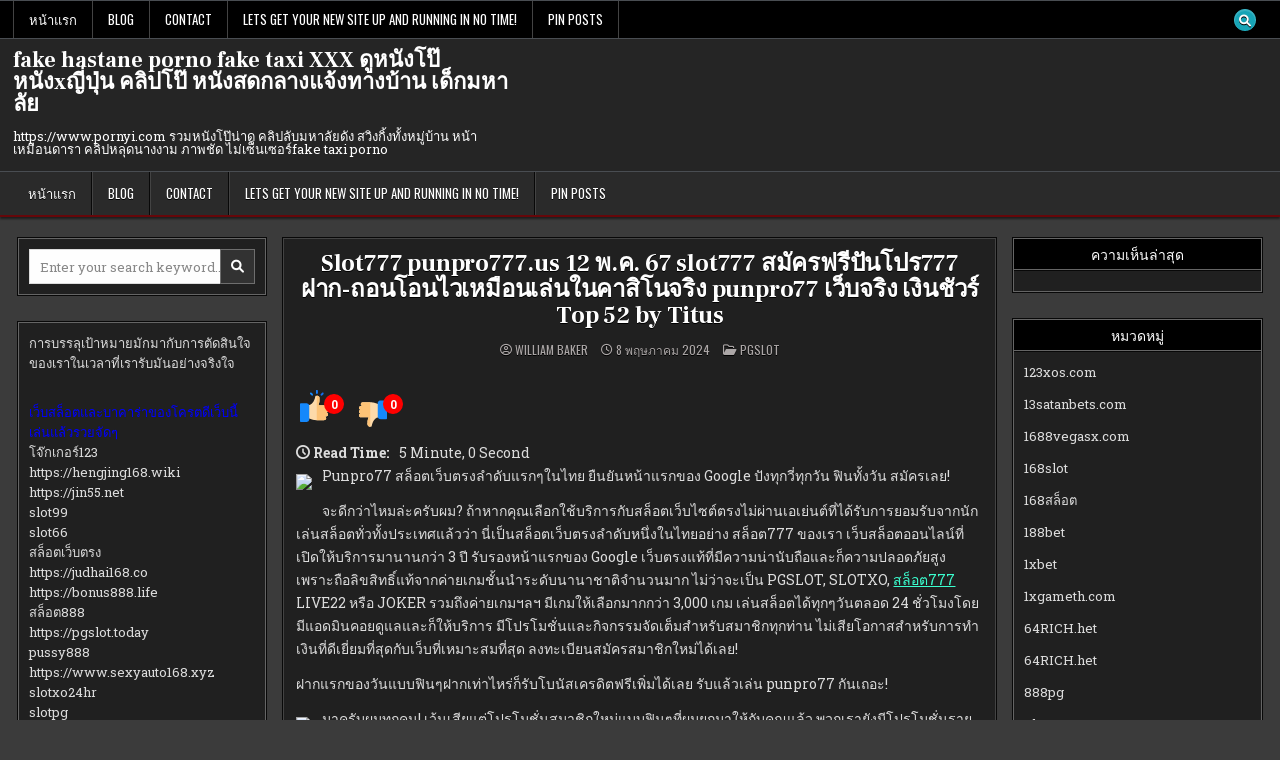

--- FILE ---
content_type: text/html; charset=UTF-8
request_url: https://www.pornyi.com/slot777-punpro777-us-12-%E0%B8%9E-%E0%B8%84-67-slot777-%E0%B8%AA%E0%B8%A1%E0%B8%B1%E0%B8%84%E0%B8%A3%E0%B8%9F%E0%B8%A3%E0%B8%B5%E0%B8%9B%E0%B8%B1%E0%B8%99%E0%B9%82%E0%B8%9B%E0%B8%A3777-%E0%B8%9D/
body_size: 28564
content:
<!DOCTYPE html>
<html lang="th">
<head>
<meta charset="UTF-8">
<meta name="viewport" content="width=device-width, initial-scale=1.0">
<link rel="profile" href="https://gmpg.org/xfn/11">
<meta name='robots' content='index, follow, max-image-preview:large, max-snippet:-1, max-video-preview:-1' />

	<!-- This site is optimized with the Yoast SEO Premium plugin v19.2.1 (Yoast SEO v26.9-RC1) - https://yoast.com/product/yoast-seo-premium-wordpress/ -->
	<title>Slot777 punpro777.us 12 พ.ค. 67 slot777 สมัครฟรีปันโปร777 ฝาก-ถอนโอนไวเหมือนเล่นในคาสิโนจริง punpro77 เว็บจริง เงินชัวร์ Top 52 by Titus - fake hastane porno fake taxi XXX ดูหนังโป๊ หนังxญี่ปุ่น คลิปโป๊ หนังสดกลางแจ้งทางบ้าน เด็กมหาลัย</title>
	<link rel="canonical" href="https://www.pornyi.com/slot777-punpro777-us-12-พ-ค-67-slot777-สมัครฟรีปันโปร777-ฝ/" />
	<meta property="og:locale" content="th_TH" />
	<meta property="og:type" content="article" />
	<meta property="og:title" content="Slot777 punpro777.us 12 พ.ค. 67 slot777 สมัครฟรีปันโปร777 ฝาก-ถอนโอนไวเหมือนเล่นในคาสิโนจริง punpro77 เว็บจริง เงินชัวร์ Top 52 by Titus" />
	<meta property="og:description" content="Punpro77 สล็อตเว็บตรงลำดับแรกๆในไทย ยืนยันหน้าแรกของ Go..." />
	<meta property="og:url" content="https://www.pornyi.com/slot777-punpro777-us-12-พ-ค-67-slot777-สมัครฟรีปันโปร777-ฝ/" />
	<meta property="og:site_name" content="fake hastane porno fake taxi XXX ดูหนังโป๊ หนังxญี่ปุ่น คลิปโป๊ หนังสดกลางแจ้งทางบ้าน เด็กมหาลัย" />
	<meta property="article:published_time" content="2024-05-08T05:04:25+00:00" />
	<meta property="og:image" content="https://www.punpro777.us/wp-content/uploads/2022/05/ezgif.com-webp-maker-16.webp" />
	<meta name="author" content="William Baker" />
	<meta name="twitter:card" content="summary_large_image" />
	<meta name="twitter:label1" content="Written by" />
	<meta name="twitter:data1" content="William Baker" />
	<script type="application/ld+json" class="yoast-schema-graph">{"@context":"https://schema.org","@graph":[{"@type":"Article","@id":"https://www.pornyi.com/slot777-punpro777-us-12-%e0%b8%9e-%e0%b8%84-67-slot777-%e0%b8%aa%e0%b8%a1%e0%b8%b1%e0%b8%84%e0%b8%a3%e0%b8%9f%e0%b8%a3%e0%b8%b5%e0%b8%9b%e0%b8%b1%e0%b8%99%e0%b9%82%e0%b8%9b%e0%b8%a3777-%e0%b8%9d/#article","isPartOf":{"@id":"https://www.pornyi.com/slot777-punpro777-us-12-%e0%b8%9e-%e0%b8%84-67-slot777-%e0%b8%aa%e0%b8%a1%e0%b8%b1%e0%b8%84%e0%b8%a3%e0%b8%9f%e0%b8%a3%e0%b8%b5%e0%b8%9b%e0%b8%b1%e0%b8%99%e0%b9%82%e0%b8%9b%e0%b8%a3777-%e0%b8%9d/"},"author":{"name":"William Baker","@id":"https://www.pornyi.com/#/schema/person/f856589f732ea213c8bba4b27976b979"},"headline":"Slot777 punpro777.us 12 พ.ค. 67 slot777 สมัครฟรีปันโปร777 ฝาก-ถอนโอนไวเหมือนเล่นในคาสิโนจริง punpro77 เว็บจริง เงินชัวร์ Top 52 by Titus","datePublished":"2024-05-08T05:04:25+00:00","mainEntityOfPage":{"@id":"https://www.pornyi.com/slot777-punpro777-us-12-%e0%b8%9e-%e0%b8%84-67-slot777-%e0%b8%aa%e0%b8%a1%e0%b8%b1%e0%b8%84%e0%b8%a3%e0%b8%9f%e0%b8%a3%e0%b8%b5%e0%b8%9b%e0%b8%b1%e0%b8%99%e0%b9%82%e0%b8%9b%e0%b8%a3777-%e0%b8%9d/"},"wordCount":72,"image":{"@id":"https://www.pornyi.com/slot777-punpro777-us-12-%e0%b8%9e-%e0%b8%84-67-slot777-%e0%b8%aa%e0%b8%a1%e0%b8%b1%e0%b8%84%e0%b8%a3%e0%b8%9f%e0%b8%a3%e0%b8%b5%e0%b8%9b%e0%b8%b1%e0%b8%99%e0%b9%82%e0%b8%9b%e0%b8%a3777-%e0%b8%9d/#primaryimage"},"thumbnailUrl":"https://www.punpro777.us/wp-content/uploads/2022/05/ezgif.com-webp-maker-16.webp","keywords":["punpro77"],"articleSection":["pgslot"],"inLanguage":"th"},{"@type":"WebPage","@id":"https://www.pornyi.com/slot777-punpro777-us-12-%e0%b8%9e-%e0%b8%84-67-slot777-%e0%b8%aa%e0%b8%a1%e0%b8%b1%e0%b8%84%e0%b8%a3%e0%b8%9f%e0%b8%a3%e0%b8%b5%e0%b8%9b%e0%b8%b1%e0%b8%99%e0%b9%82%e0%b8%9b%e0%b8%a3777-%e0%b8%9d/","url":"https://www.pornyi.com/slot777-punpro777-us-12-%e0%b8%9e-%e0%b8%84-67-slot777-%e0%b8%aa%e0%b8%a1%e0%b8%b1%e0%b8%84%e0%b8%a3%e0%b8%9f%e0%b8%a3%e0%b8%b5%e0%b8%9b%e0%b8%b1%e0%b8%99%e0%b9%82%e0%b8%9b%e0%b8%a3777-%e0%b8%9d/","name":"Slot777 punpro777.us 12 พ.ค. 67 slot777 สมัครฟรีปันโปร777 ฝาก-ถอนโอนไวเหมือนเล่นในคาสิโนจริง punpro77 เว็บจริง เงินชัวร์ Top 52 by Titus - fake hastane porno fake taxi XXX ดูหนังโป๊ หนังxญี่ปุ่น คลิปโป๊ หนังสดกลางแจ้งทางบ้าน เด็กมหาลัย","isPartOf":{"@id":"https://www.pornyi.com/#website"},"primaryImageOfPage":{"@id":"https://www.pornyi.com/slot777-punpro777-us-12-%e0%b8%9e-%e0%b8%84-67-slot777-%e0%b8%aa%e0%b8%a1%e0%b8%b1%e0%b8%84%e0%b8%a3%e0%b8%9f%e0%b8%a3%e0%b8%b5%e0%b8%9b%e0%b8%b1%e0%b8%99%e0%b9%82%e0%b8%9b%e0%b8%a3777-%e0%b8%9d/#primaryimage"},"image":{"@id":"https://www.pornyi.com/slot777-punpro777-us-12-%e0%b8%9e-%e0%b8%84-67-slot777-%e0%b8%aa%e0%b8%a1%e0%b8%b1%e0%b8%84%e0%b8%a3%e0%b8%9f%e0%b8%a3%e0%b8%b5%e0%b8%9b%e0%b8%b1%e0%b8%99%e0%b9%82%e0%b8%9b%e0%b8%a3777-%e0%b8%9d/#primaryimage"},"thumbnailUrl":"https://www.punpro777.us/wp-content/uploads/2022/05/ezgif.com-webp-maker-16.webp","datePublished":"2024-05-08T05:04:25+00:00","author":{"@id":"https://www.pornyi.com/#/schema/person/f856589f732ea213c8bba4b27976b979"},"breadcrumb":{"@id":"https://www.pornyi.com/slot777-punpro777-us-12-%e0%b8%9e-%e0%b8%84-67-slot777-%e0%b8%aa%e0%b8%a1%e0%b8%b1%e0%b8%84%e0%b8%a3%e0%b8%9f%e0%b8%a3%e0%b8%b5%e0%b8%9b%e0%b8%b1%e0%b8%99%e0%b9%82%e0%b8%9b%e0%b8%a3777-%e0%b8%9d/#breadcrumb"},"inLanguage":"th","potentialAction":[{"@type":"ReadAction","target":["https://www.pornyi.com/slot777-punpro777-us-12-%e0%b8%9e-%e0%b8%84-67-slot777-%e0%b8%aa%e0%b8%a1%e0%b8%b1%e0%b8%84%e0%b8%a3%e0%b8%9f%e0%b8%a3%e0%b8%b5%e0%b8%9b%e0%b8%b1%e0%b8%99%e0%b9%82%e0%b8%9b%e0%b8%a3777-%e0%b8%9d/"]}]},{"@type":"ImageObject","inLanguage":"th","@id":"https://www.pornyi.com/slot777-punpro777-us-12-%e0%b8%9e-%e0%b8%84-67-slot777-%e0%b8%aa%e0%b8%a1%e0%b8%b1%e0%b8%84%e0%b8%a3%e0%b8%9f%e0%b8%a3%e0%b8%b5%e0%b8%9b%e0%b8%b1%e0%b8%99%e0%b9%82%e0%b8%9b%e0%b8%a3777-%e0%b8%9d/#primaryimage","url":"https://www.punpro777.us/wp-content/uploads/2022/05/ezgif.com-webp-maker-16.webp","contentUrl":"https://www.punpro777.us/wp-content/uploads/2022/05/ezgif.com-webp-maker-16.webp"},{"@type":"BreadcrumbList","@id":"https://www.pornyi.com/slot777-punpro777-us-12-%e0%b8%9e-%e0%b8%84-67-slot777-%e0%b8%aa%e0%b8%a1%e0%b8%b1%e0%b8%84%e0%b8%a3%e0%b8%9f%e0%b8%a3%e0%b8%b5%e0%b8%9b%e0%b8%b1%e0%b8%99%e0%b9%82%e0%b8%9b%e0%b8%a3777-%e0%b8%9d/#breadcrumb","itemListElement":[{"@type":"ListItem","position":1,"name":"Home","item":"https://www.pornyi.com/"},{"@type":"ListItem","position":2,"name":"Slot777 punpro777.us 12 พ.ค. 67 slot777 สมัครฟรีปันโปร777 ฝาก-ถอนโอนไวเหมือนเล่นในคาสิโนจริง punpro77 เว็บจริง เงินชัวร์ Top 52 by Titus"}]},{"@type":"WebSite","@id":"https://www.pornyi.com/#website","url":"https://www.pornyi.com/","name":"fake hastane porno fake taxi XXX ดูหนังโป๊ หนังxญี่ปุ่น คลิปโป๊ หนังสดกลางแจ้งทางบ้าน เด็กมหาลัย","description":"https://www.pornyi.com รวมหนังโป๊น่าดู คลิปลับมหาลัยดัง สวิงกิ้งทั้งหมู่บ้าน หน้าเหมือนดารา คลิปหลุดนางงาม ภาพชัด ไม่เซ็นเซอร์fake taxi porno","potentialAction":[{"@type":"SearchAction","target":{"@type":"EntryPoint","urlTemplate":"https://www.pornyi.com/?s={search_term_string}"},"query-input":{"@type":"PropertyValueSpecification","valueRequired":true,"valueName":"search_term_string"}}],"inLanguage":"th"},{"@type":"Person","@id":"https://www.pornyi.com/#/schema/person/f856589f732ea213c8bba4b27976b979","name":"William Baker","image":{"@type":"ImageObject","inLanguage":"th","@id":"https://www.pornyi.com/#/schema/person/image/","url":"https://secure.gravatar.com/avatar/267718e3146e6e276cb4a0321e3b9316428f0964bec738a84b8c7def10152aad?s=96&d=wavatar&r=x","contentUrl":"https://secure.gravatar.com/avatar/267718e3146e6e276cb4a0321e3b9316428f0964bec738a84b8c7def10152aad?s=96&d=wavatar&r=x","caption":"William Baker"},"url":"https://www.pornyi.com/author/williambaker/"}]}</script>
	<!-- / Yoast SEO Premium plugin. -->


<link rel='dns-prefetch' href='//fonts.googleapis.com' />
<link rel="alternate" type="application/rss+xml" title="fake hastane porno fake taxi XXX ดูหนังโป๊ หนังxญี่ปุ่น คลิปโป๊ หนังสดกลางแจ้งทางบ้าน เด็กมหาลัย &raquo; ฟีด" href="https://www.pornyi.com/feed/" />
<link rel="alternate" type="application/rss+xml" title="fake hastane porno fake taxi XXX ดูหนังโป๊ หนังxญี่ปุ่น คลิปโป๊ หนังสดกลางแจ้งทางบ้าน เด็กมหาลัย &raquo; ฟีดความเห็น" href="https://www.pornyi.com/comments/feed/" />
<link rel="alternate" title="oEmbed (JSON)" type="application/json+oembed" href="https://www.pornyi.com/wp-json/oembed/1.0/embed?url=https%3A%2F%2Fwww.pornyi.com%2Fslot777-punpro777-us-12-%25e0%25b8%259e-%25e0%25b8%2584-67-slot777-%25e0%25b8%25aa%25e0%25b8%25a1%25e0%25b8%25b1%25e0%25b8%2584%25e0%25b8%25a3%25e0%25b8%259f%25e0%25b8%25a3%25e0%25b8%25b5%25e0%25b8%259b%25e0%25b8%25b1%25e0%25b8%2599%25e0%25b9%2582%25e0%25b8%259b%25e0%25b8%25a3777-%25e0%25b8%259d%2F" />
<link rel="alternate" title="oEmbed (XML)" type="text/xml+oembed" href="https://www.pornyi.com/wp-json/oembed/1.0/embed?url=https%3A%2F%2Fwww.pornyi.com%2Fslot777-punpro777-us-12-%25e0%25b8%259e-%25e0%25b8%2584-67-slot777-%25e0%25b8%25aa%25e0%25b8%25a1%25e0%25b8%25b1%25e0%25b8%2584%25e0%25b8%25a3%25e0%25b8%259f%25e0%25b8%25a3%25e0%25b8%25b5%25e0%25b8%259b%25e0%25b8%25b1%25e0%25b8%2599%25e0%25b9%2582%25e0%25b8%259b%25e0%25b8%25a3777-%25e0%25b8%259d%2F&#038;format=xml" />
<style id='wp-img-auto-sizes-contain-inline-css' type='text/css'>
img:is([sizes=auto i],[sizes^="auto," i]){contain-intrinsic-size:3000px 1500px}
/*# sourceURL=wp-img-auto-sizes-contain-inline-css */
</style>
<style id='wp-emoji-styles-inline-css' type='text/css'>

	img.wp-smiley, img.emoji {
		display: inline !important;
		border: none !important;
		box-shadow: none !important;
		height: 1em !important;
		width: 1em !important;
		margin: 0 0.07em !important;
		vertical-align: -0.1em !important;
		background: none !important;
		padding: 0 !important;
	}
/*# sourceURL=wp-emoji-styles-inline-css */
</style>
<style id='wp-block-library-inline-css' type='text/css'>
:root{--wp-block-synced-color:#7a00df;--wp-block-synced-color--rgb:122,0,223;--wp-bound-block-color:var(--wp-block-synced-color);--wp-editor-canvas-background:#ddd;--wp-admin-theme-color:#007cba;--wp-admin-theme-color--rgb:0,124,186;--wp-admin-theme-color-darker-10:#006ba1;--wp-admin-theme-color-darker-10--rgb:0,107,160.5;--wp-admin-theme-color-darker-20:#005a87;--wp-admin-theme-color-darker-20--rgb:0,90,135;--wp-admin-border-width-focus:2px}@media (min-resolution:192dpi){:root{--wp-admin-border-width-focus:1.5px}}.wp-element-button{cursor:pointer}:root .has-very-light-gray-background-color{background-color:#eee}:root .has-very-dark-gray-background-color{background-color:#313131}:root .has-very-light-gray-color{color:#eee}:root .has-very-dark-gray-color{color:#313131}:root .has-vivid-green-cyan-to-vivid-cyan-blue-gradient-background{background:linear-gradient(135deg,#00d084,#0693e3)}:root .has-purple-crush-gradient-background{background:linear-gradient(135deg,#34e2e4,#4721fb 50%,#ab1dfe)}:root .has-hazy-dawn-gradient-background{background:linear-gradient(135deg,#faaca8,#dad0ec)}:root .has-subdued-olive-gradient-background{background:linear-gradient(135deg,#fafae1,#67a671)}:root .has-atomic-cream-gradient-background{background:linear-gradient(135deg,#fdd79a,#004a59)}:root .has-nightshade-gradient-background{background:linear-gradient(135deg,#330968,#31cdcf)}:root .has-midnight-gradient-background{background:linear-gradient(135deg,#020381,#2874fc)}:root{--wp--preset--font-size--normal:16px;--wp--preset--font-size--huge:42px}.has-regular-font-size{font-size:1em}.has-larger-font-size{font-size:2.625em}.has-normal-font-size{font-size:var(--wp--preset--font-size--normal)}.has-huge-font-size{font-size:var(--wp--preset--font-size--huge)}.has-text-align-center{text-align:center}.has-text-align-left{text-align:left}.has-text-align-right{text-align:right}.has-fit-text{white-space:nowrap!important}#end-resizable-editor-section{display:none}.aligncenter{clear:both}.items-justified-left{justify-content:flex-start}.items-justified-center{justify-content:center}.items-justified-right{justify-content:flex-end}.items-justified-space-between{justify-content:space-between}.screen-reader-text{border:0;clip-path:inset(50%);height:1px;margin:-1px;overflow:hidden;padding:0;position:absolute;width:1px;word-wrap:normal!important}.screen-reader-text:focus{background-color:#ddd;clip-path:none;color:#444;display:block;font-size:1em;height:auto;left:5px;line-height:normal;padding:15px 23px 14px;text-decoration:none;top:5px;width:auto;z-index:100000}html :where(.has-border-color){border-style:solid}html :where([style*=border-top-color]){border-top-style:solid}html :where([style*=border-right-color]){border-right-style:solid}html :where([style*=border-bottom-color]){border-bottom-style:solid}html :where([style*=border-left-color]){border-left-style:solid}html :where([style*=border-width]){border-style:solid}html :where([style*=border-top-width]){border-top-style:solid}html :where([style*=border-right-width]){border-right-style:solid}html :where([style*=border-bottom-width]){border-bottom-style:solid}html :where([style*=border-left-width]){border-left-style:solid}html :where(img[class*=wp-image-]){height:auto;max-width:100%}:where(figure){margin:0 0 1em}html :where(.is-position-sticky){--wp-admin--admin-bar--position-offset:var(--wp-admin--admin-bar--height,0px)}@media screen and (max-width:600px){html :where(.is-position-sticky){--wp-admin--admin-bar--position-offset:0px}}

/*# sourceURL=wp-block-library-inline-css */
</style><style id='global-styles-inline-css' type='text/css'>
:root{--wp--preset--aspect-ratio--square: 1;--wp--preset--aspect-ratio--4-3: 4/3;--wp--preset--aspect-ratio--3-4: 3/4;--wp--preset--aspect-ratio--3-2: 3/2;--wp--preset--aspect-ratio--2-3: 2/3;--wp--preset--aspect-ratio--16-9: 16/9;--wp--preset--aspect-ratio--9-16: 9/16;--wp--preset--color--black: #000000;--wp--preset--color--cyan-bluish-gray: #abb8c3;--wp--preset--color--white: #ffffff;--wp--preset--color--pale-pink: #f78da7;--wp--preset--color--vivid-red: #cf2e2e;--wp--preset--color--luminous-vivid-orange: #ff6900;--wp--preset--color--luminous-vivid-amber: #fcb900;--wp--preset--color--light-green-cyan: #7bdcb5;--wp--preset--color--vivid-green-cyan: #00d084;--wp--preset--color--pale-cyan-blue: #8ed1fc;--wp--preset--color--vivid-cyan-blue: #0693e3;--wp--preset--color--vivid-purple: #9b51e0;--wp--preset--gradient--vivid-cyan-blue-to-vivid-purple: linear-gradient(135deg,rgb(6,147,227) 0%,rgb(155,81,224) 100%);--wp--preset--gradient--light-green-cyan-to-vivid-green-cyan: linear-gradient(135deg,rgb(122,220,180) 0%,rgb(0,208,130) 100%);--wp--preset--gradient--luminous-vivid-amber-to-luminous-vivid-orange: linear-gradient(135deg,rgb(252,185,0) 0%,rgb(255,105,0) 100%);--wp--preset--gradient--luminous-vivid-orange-to-vivid-red: linear-gradient(135deg,rgb(255,105,0) 0%,rgb(207,46,46) 100%);--wp--preset--gradient--very-light-gray-to-cyan-bluish-gray: linear-gradient(135deg,rgb(238,238,238) 0%,rgb(169,184,195) 100%);--wp--preset--gradient--cool-to-warm-spectrum: linear-gradient(135deg,rgb(74,234,220) 0%,rgb(151,120,209) 20%,rgb(207,42,186) 40%,rgb(238,44,130) 60%,rgb(251,105,98) 80%,rgb(254,248,76) 100%);--wp--preset--gradient--blush-light-purple: linear-gradient(135deg,rgb(255,206,236) 0%,rgb(152,150,240) 100%);--wp--preset--gradient--blush-bordeaux: linear-gradient(135deg,rgb(254,205,165) 0%,rgb(254,45,45) 50%,rgb(107,0,62) 100%);--wp--preset--gradient--luminous-dusk: linear-gradient(135deg,rgb(255,203,112) 0%,rgb(199,81,192) 50%,rgb(65,88,208) 100%);--wp--preset--gradient--pale-ocean: linear-gradient(135deg,rgb(255,245,203) 0%,rgb(182,227,212) 50%,rgb(51,167,181) 100%);--wp--preset--gradient--electric-grass: linear-gradient(135deg,rgb(202,248,128) 0%,rgb(113,206,126) 100%);--wp--preset--gradient--midnight: linear-gradient(135deg,rgb(2,3,129) 0%,rgb(40,116,252) 100%);--wp--preset--font-size--small: 13px;--wp--preset--font-size--medium: 20px;--wp--preset--font-size--large: 36px;--wp--preset--font-size--x-large: 42px;--wp--preset--spacing--20: 0.44rem;--wp--preset--spacing--30: 0.67rem;--wp--preset--spacing--40: 1rem;--wp--preset--spacing--50: 1.5rem;--wp--preset--spacing--60: 2.25rem;--wp--preset--spacing--70: 3.38rem;--wp--preset--spacing--80: 5.06rem;--wp--preset--shadow--natural: 6px 6px 9px rgba(0, 0, 0, 0.2);--wp--preset--shadow--deep: 12px 12px 50px rgba(0, 0, 0, 0.4);--wp--preset--shadow--sharp: 6px 6px 0px rgba(0, 0, 0, 0.2);--wp--preset--shadow--outlined: 6px 6px 0px -3px rgb(255, 255, 255), 6px 6px rgb(0, 0, 0);--wp--preset--shadow--crisp: 6px 6px 0px rgb(0, 0, 0);}:where(.is-layout-flex){gap: 0.5em;}:where(.is-layout-grid){gap: 0.5em;}body .is-layout-flex{display: flex;}.is-layout-flex{flex-wrap: wrap;align-items: center;}.is-layout-flex > :is(*, div){margin: 0;}body .is-layout-grid{display: grid;}.is-layout-grid > :is(*, div){margin: 0;}:where(.wp-block-columns.is-layout-flex){gap: 2em;}:where(.wp-block-columns.is-layout-grid){gap: 2em;}:where(.wp-block-post-template.is-layout-flex){gap: 1.25em;}:where(.wp-block-post-template.is-layout-grid){gap: 1.25em;}.has-black-color{color: var(--wp--preset--color--black) !important;}.has-cyan-bluish-gray-color{color: var(--wp--preset--color--cyan-bluish-gray) !important;}.has-white-color{color: var(--wp--preset--color--white) !important;}.has-pale-pink-color{color: var(--wp--preset--color--pale-pink) !important;}.has-vivid-red-color{color: var(--wp--preset--color--vivid-red) !important;}.has-luminous-vivid-orange-color{color: var(--wp--preset--color--luminous-vivid-orange) !important;}.has-luminous-vivid-amber-color{color: var(--wp--preset--color--luminous-vivid-amber) !important;}.has-light-green-cyan-color{color: var(--wp--preset--color--light-green-cyan) !important;}.has-vivid-green-cyan-color{color: var(--wp--preset--color--vivid-green-cyan) !important;}.has-pale-cyan-blue-color{color: var(--wp--preset--color--pale-cyan-blue) !important;}.has-vivid-cyan-blue-color{color: var(--wp--preset--color--vivid-cyan-blue) !important;}.has-vivid-purple-color{color: var(--wp--preset--color--vivid-purple) !important;}.has-black-background-color{background-color: var(--wp--preset--color--black) !important;}.has-cyan-bluish-gray-background-color{background-color: var(--wp--preset--color--cyan-bluish-gray) !important;}.has-white-background-color{background-color: var(--wp--preset--color--white) !important;}.has-pale-pink-background-color{background-color: var(--wp--preset--color--pale-pink) !important;}.has-vivid-red-background-color{background-color: var(--wp--preset--color--vivid-red) !important;}.has-luminous-vivid-orange-background-color{background-color: var(--wp--preset--color--luminous-vivid-orange) !important;}.has-luminous-vivid-amber-background-color{background-color: var(--wp--preset--color--luminous-vivid-amber) !important;}.has-light-green-cyan-background-color{background-color: var(--wp--preset--color--light-green-cyan) !important;}.has-vivid-green-cyan-background-color{background-color: var(--wp--preset--color--vivid-green-cyan) !important;}.has-pale-cyan-blue-background-color{background-color: var(--wp--preset--color--pale-cyan-blue) !important;}.has-vivid-cyan-blue-background-color{background-color: var(--wp--preset--color--vivid-cyan-blue) !important;}.has-vivid-purple-background-color{background-color: var(--wp--preset--color--vivid-purple) !important;}.has-black-border-color{border-color: var(--wp--preset--color--black) !important;}.has-cyan-bluish-gray-border-color{border-color: var(--wp--preset--color--cyan-bluish-gray) !important;}.has-white-border-color{border-color: var(--wp--preset--color--white) !important;}.has-pale-pink-border-color{border-color: var(--wp--preset--color--pale-pink) !important;}.has-vivid-red-border-color{border-color: var(--wp--preset--color--vivid-red) !important;}.has-luminous-vivid-orange-border-color{border-color: var(--wp--preset--color--luminous-vivid-orange) !important;}.has-luminous-vivid-amber-border-color{border-color: var(--wp--preset--color--luminous-vivid-amber) !important;}.has-light-green-cyan-border-color{border-color: var(--wp--preset--color--light-green-cyan) !important;}.has-vivid-green-cyan-border-color{border-color: var(--wp--preset--color--vivid-green-cyan) !important;}.has-pale-cyan-blue-border-color{border-color: var(--wp--preset--color--pale-cyan-blue) !important;}.has-vivid-cyan-blue-border-color{border-color: var(--wp--preset--color--vivid-cyan-blue) !important;}.has-vivid-purple-border-color{border-color: var(--wp--preset--color--vivid-purple) !important;}.has-vivid-cyan-blue-to-vivid-purple-gradient-background{background: var(--wp--preset--gradient--vivid-cyan-blue-to-vivid-purple) !important;}.has-light-green-cyan-to-vivid-green-cyan-gradient-background{background: var(--wp--preset--gradient--light-green-cyan-to-vivid-green-cyan) !important;}.has-luminous-vivid-amber-to-luminous-vivid-orange-gradient-background{background: var(--wp--preset--gradient--luminous-vivid-amber-to-luminous-vivid-orange) !important;}.has-luminous-vivid-orange-to-vivid-red-gradient-background{background: var(--wp--preset--gradient--luminous-vivid-orange-to-vivid-red) !important;}.has-very-light-gray-to-cyan-bluish-gray-gradient-background{background: var(--wp--preset--gradient--very-light-gray-to-cyan-bluish-gray) !important;}.has-cool-to-warm-spectrum-gradient-background{background: var(--wp--preset--gradient--cool-to-warm-spectrum) !important;}.has-blush-light-purple-gradient-background{background: var(--wp--preset--gradient--blush-light-purple) !important;}.has-blush-bordeaux-gradient-background{background: var(--wp--preset--gradient--blush-bordeaux) !important;}.has-luminous-dusk-gradient-background{background: var(--wp--preset--gradient--luminous-dusk) !important;}.has-pale-ocean-gradient-background{background: var(--wp--preset--gradient--pale-ocean) !important;}.has-electric-grass-gradient-background{background: var(--wp--preset--gradient--electric-grass) !important;}.has-midnight-gradient-background{background: var(--wp--preset--gradient--midnight) !important;}.has-small-font-size{font-size: var(--wp--preset--font-size--small) !important;}.has-medium-font-size{font-size: var(--wp--preset--font-size--medium) !important;}.has-large-font-size{font-size: var(--wp--preset--font-size--large) !important;}.has-x-large-font-size{font-size: var(--wp--preset--font-size--x-large) !important;}
/*# sourceURL=global-styles-inline-css */
</style>

<style id='classic-theme-styles-inline-css' type='text/css'>
/*! This file is auto-generated */
.wp-block-button__link{color:#fff;background-color:#32373c;border-radius:9999px;box-shadow:none;text-decoration:none;padding:calc(.667em + 2px) calc(1.333em + 2px);font-size:1.125em}.wp-block-file__button{background:#32373c;color:#fff;text-decoration:none}
/*# sourceURL=/wp-includes/css/classic-themes.min.css */
</style>
<link rel='stylesheet' id='dashicons-css' href='https://www.pornyi.com/wp-includes/css/dashicons.min.css?ver=6.9' type='text/css' media='all' />
<link rel='stylesheet' id='admin-bar-css' href='https://www.pornyi.com/wp-includes/css/admin-bar.min.css?ver=6.9' type='text/css' media='all' />
<style id='admin-bar-inline-css' type='text/css'>

    /* Hide CanvasJS credits for P404 charts specifically */
    #p404RedirectChart .canvasjs-chart-credit {
        display: none !important;
    }
    
    #p404RedirectChart canvas {
        border-radius: 6px;
    }

    .p404-redirect-adminbar-weekly-title {
        font-weight: bold;
        font-size: 14px;
        color: #fff;
        margin-bottom: 6px;
    }

    #wpadminbar #wp-admin-bar-p404_free_top_button .ab-icon:before {
        content: "\f103";
        color: #dc3545;
        top: 3px;
    }
    
    #wp-admin-bar-p404_free_top_button .ab-item {
        min-width: 80px !important;
        padding: 0px !important;
    }
    
    /* Ensure proper positioning and z-index for P404 dropdown */
    .p404-redirect-adminbar-dropdown-wrap { 
        min-width: 0; 
        padding: 0;
        position: static !important;
    }
    
    #wpadminbar #wp-admin-bar-p404_free_top_button_dropdown {
        position: static !important;
    }
    
    #wpadminbar #wp-admin-bar-p404_free_top_button_dropdown .ab-item {
        padding: 0 !important;
        margin: 0 !important;
    }
    
    .p404-redirect-dropdown-container {
        min-width: 340px;
        padding: 18px 18px 12px 18px;
        background: #23282d !important;
        color: #fff;
        border-radius: 12px;
        box-shadow: 0 8px 32px rgba(0,0,0,0.25);
        margin-top: 10px;
        position: relative !important;
        z-index: 999999 !important;
        display: block !important;
        border: 1px solid #444;
    }
    
    /* Ensure P404 dropdown appears on hover */
    #wpadminbar #wp-admin-bar-p404_free_top_button .p404-redirect-dropdown-container { 
        display: none !important;
    }
    
    #wpadminbar #wp-admin-bar-p404_free_top_button:hover .p404-redirect-dropdown-container { 
        display: block !important;
    }
    
    #wpadminbar #wp-admin-bar-p404_free_top_button:hover #wp-admin-bar-p404_free_top_button_dropdown .p404-redirect-dropdown-container {
        display: block !important;
    }
    
    .p404-redirect-card {
        background: #2c3338;
        border-radius: 8px;
        padding: 18px 18px 12px 18px;
        box-shadow: 0 2px 8px rgba(0,0,0,0.07);
        display: flex;
        flex-direction: column;
        align-items: flex-start;
        border: 1px solid #444;
    }
    
    .p404-redirect-btn {
        display: inline-block;
        background: #dc3545;
        color: #fff !important;
        font-weight: bold;
        padding: 5px 22px;
        border-radius: 8px;
        text-decoration: none;
        font-size: 17px;
        transition: background 0.2s, box-shadow 0.2s;
        margin-top: 8px;
        box-shadow: 0 2px 8px rgba(220,53,69,0.15);
        text-align: center;
        line-height: 1.6;
    }
    
    .p404-redirect-btn:hover {
        background: #c82333;
        color: #fff !important;
        box-shadow: 0 4px 16px rgba(220,53,69,0.25);
    }
    
    /* Prevent conflicts with other admin bar dropdowns */
    #wpadminbar .ab-top-menu > li:hover > .ab-item,
    #wpadminbar .ab-top-menu > li.hover > .ab-item {
        z-index: auto;
    }
    
    #wpadminbar #wp-admin-bar-p404_free_top_button:hover > .ab-item {
        z-index: 999998 !important;
    }
    
/*# sourceURL=admin-bar-inline-css */
</style>
<link rel='stylesheet' id='contact-form-7-css' href='https://www.pornyi.com/wp-content/plugins/contact-form-7/includes/css/styles.css?ver=6.1.4' type='text/css' media='all' />
<link rel='stylesheet' id='PageBuilderSandwich-css' href='https://www.pornyi.com/wp-content/plugins/page-builder-sandwich/page_builder_sandwich/css/style.min.css?ver=5.1.0' type='text/css' media='all' />
<link rel='stylesheet' id='tranzly-css' href='https://www.pornyi.com/wp-content/plugins/tranzly/includes/assets/css/tranzly.css?ver=2.0.0' type='text/css' media='all' />
<link rel='stylesheet' id='wp-show-posts-css' href='https://www.pornyi.com/wp-content/plugins/wp-show-posts/css/wp-show-posts-min.css?ver=1.1.6' type='text/css' media='all' />
<link rel='stylesheet' id='gridfeel-maincss-css' href='https://www.pornyi.com/wp-content/themes/gridfeel/style.css' type='text/css' media='all' />
<style id='gridfeel-maincss-inline-css' type='text/css'>
.gridfeel-masonry-inactive .gridfeel-grid-post{height:220px;}
/*# sourceURL=gridfeel-maincss-inline-css */
</style>
<link rel='stylesheet' id='fontawesome-css' href='https://www.pornyi.com/wp-content/themes/gridfeel/assets/css/all.min.css' type='text/css' media='all' />
<link rel='stylesheet' id='gridfeel-webfont-css' href='//fonts.googleapis.com/css?family=Roboto+Slab:400,700|Oswald:400,700|Frank+Ruhl+Libre:400,700|Bree+Serif&#038;display=swap' type='text/css' media='all' />
<link rel='stylesheet' id='booster-extension-social-icons-css' href='https://www.pornyi.com/wp-content/plugins/booster-extension/assets/css/social-icons.min.css?ver=6.9' type='text/css' media='all' />
<link rel='stylesheet' id='booster-extension-style-css' href='https://www.pornyi.com/wp-content/plugins/booster-extension/assets/css/style.css?ver=6.9' type='text/css' media='all' />
<script type="text/javascript" id="PageBuilderSandwich-js-extra">
/* <![CDATA[ */
var pbsFrontendParams = {"theme_name":"gridfeel","map_api_key":""};
//# sourceURL=PageBuilderSandwich-js-extra
/* ]]> */
</script>
<script type="text/javascript" src="https://www.pornyi.com/wp-content/plugins/page-builder-sandwich/page_builder_sandwich/js/min/frontend-min.js?ver=5.1.0" id="PageBuilderSandwich-js"></script>
<script type="text/javascript" src="https://www.pornyi.com/wp-includes/js/jquery/jquery.min.js?ver=3.7.1" id="jquery-core-js"></script>
<script type="text/javascript" src="https://www.pornyi.com/wp-includes/js/jquery/jquery-migrate.min.js?ver=3.4.1" id="jquery-migrate-js"></script>
<script type="text/javascript" id="tranzly-js-extra">
/* <![CDATA[ */
var tranzly_plugin_vars = {"ajaxurl":"https://www.pornyi.com/wp-admin/admin-ajax.php","plugin_url":"https://www.pornyi.com/wp-content/plugins/tranzly/includes/","site_url":"https://www.pornyi.com"};
//# sourceURL=tranzly-js-extra
/* ]]> */
</script>
<script type="text/javascript" src="https://www.pornyi.com/wp-content/plugins/tranzly/includes/assets/js/tranzly.js?ver=2.0.0" id="tranzly-js"></script>
<link rel="https://api.w.org/" href="https://www.pornyi.com/wp-json/" /><link rel="alternate" title="JSON" type="application/json" href="https://www.pornyi.com/wp-json/wp/v2/posts/465" /><link rel="EditURI" type="application/rsd+xml" title="RSD" href="https://www.pornyi.com/xmlrpc.php?rsd" />
<meta name="generator" content="WordPress 6.9" />
<link rel='shortlink' href='https://www.pornyi.com/?p=465' />
<style type="text/css">.recentcomments a{display:inline !important;padding:0 !important;margin:0 !important;}</style>    <style type="text/css">
            .gridfeel-site-title, .gridfeel-site-title a, .gridfeel-site-description {color: #ffffff;}
        </style>
    </head>

<body class="wp-singular post-template-default single single-post postid-465 single-format-standard wp-theme-gridfeel booster-extension gridfeel-animated gridfeel-fadein gridfeel-theme-is-active gridfeel-layout-type-full gridfeel-masonry-inactive gridfeel-layout-s1-c-s2 gridfeel-header-banner-active gridfeel-logo-above-title gridfeel-primary-menu-active gridfeel-primary-mobile-menu-active gridfeel-secondary-menu-active gridfeel-secondary-mobile-menu-active gridfeel-secondary-menu-before-header gridfeel-grid-post-thumbnail-position-top gridfeel-table-css-active gridfeel-unresponsive-grid-data gridfeel-full-width-thumbnail" id="gridfeel-site-body" itemscope="itemscope" itemtype="http://schema.org/WebPage">
<a class="skip-link screen-reader-text" href="#gridfeel-posts-wrapper">Skip to content</a>

<div class="gridfeel-site-wrapper">


<div class="gridfeel-container gridfeel-secondary-menu-container gridfeel-clearfix">
<div class="gridfeel-secondary-menu-container-inside gridfeel-clearfix">
<nav class="gridfeel-nav-secondary" id="gridfeel-secondary-navigation" itemscope="itemscope" itemtype="http://schema.org/SiteNavigationElement" role="navigation" aria-label="Secondary Menu">
<div class="gridfeel-outer-wrapper">

<button class="gridfeel-secondary-responsive-menu-icon" aria-controls="gridfeel-menu-secondary-navigation" aria-expanded="false">Menu</button>
<ul id="gridfeel-menu-secondary-navigation" class="gridfeel-secondary-nav-menu gridfeel-menu-secondary"><li ><a href="https://www.pornyi.com/">หน้าแรก</a></li><li class="page_item page-item-16"><a href="https://www.pornyi.com/blog/">Blog</a></li><li class="page_item page-item-10"><a href="https://www.pornyi.com/contact/">Contact</a></li><li class="page_item page-item-13"><a href="https://www.pornyi.com/home/">Lets get your new site up and running in no time!</a></li><li class="page_item page-item-47"><a href="https://www.pornyi.com/be-pin-posts/">Pin Posts</a></li></ul>
            
<div class='gridfeel-social-icons'>
                                                                                                                                                                                                                                                                                <a href="#" class="gridfeel-social-icon-search" aria-label="Search Button"><i class="fas fa-search" aria-hidden="true" title="Search"></i></a></div>

        <div id="gridfeel-search-overlay-wrap" class="gridfeel-search-overlay">
          <div class="gridfeel-search-overlay-content">
            
<form role="search" method="get" class="gridfeel-search-form" action="https://www.pornyi.com/">
<label>
    <span class="gridfeel-sr-only">Search for:</span>
    <input type="search" class="gridfeel-search-field" placeholder="Enter your search keyword..." value="" name="s" />
</label>
<input type="submit" class="gridfeel-search-submit" value="&#xf002;" />
</form>          </div>
          <button class="gridfeel-search-closebtn" aria-label="Close Search" title="Close Search">&#xD7;</button>
        </div>
    
</div>
</nav>
</div>
</div>


<div class="gridfeel-site-header gridfeel-container" id="gridfeel-header" itemscope="itemscope" itemtype="http://schema.org/WPHeader" role="banner">
<div class="gridfeel-head-content gridfeel-clearfix" id="gridfeel-head-content">

<div class="gridfeel-header-inside gridfeel-clearfix">
<div class="gridfeel-header-inside-content gridfeel-clearfix">
<div class="gridfeel-outer-wrapper">
<div class="gridfeel-header-inside-container">

<div class="gridfeel-logo">
    <div class="site-branding">
                  <p class="gridfeel-site-title"><a href="https://www.pornyi.com/" rel="home">fake hastane porno fake taxi XXX ดูหนังโป๊ หนังxญี่ปุ่น คลิปโป๊ หนังสดกลางแจ้งทางบ้าน เด็กมหาลัย</a></p>
            <p class="gridfeel-site-description">https://www.pornyi.com รวมหนังโป๊น่าดู คลิปลับมหาลัยดัง สวิงกิ้งทั้งหมู่บ้าน หน้าเหมือนดารา คลิปหลุดนางงาม ภาพชัด ไม่เซ็นเซอร์fake taxi porno</p>        </div>
</div>

<div class="gridfeel-header-banner">
</div>

</div>
</div>
</div>
</div>

</div><!--/#gridfeel-head-content -->
</div><!--/#gridfeel-header -->


<div class="gridfeel-container gridfeel-primary-menu-container gridfeel-clearfix">
<div class="gridfeel-primary-menu-container-inside gridfeel-clearfix">
<nav class="gridfeel-nav-primary" id="gridfeel-primary-navigation" itemscope="itemscope" itemtype="http://schema.org/SiteNavigationElement" role="navigation" aria-label="Primary Menu">
<div class="gridfeel-outer-wrapper">

<button class="gridfeel-primary-responsive-menu-icon" aria-controls="gridfeel-menu-primary-navigation" aria-expanded="false">Menu</button>
<ul id="gridfeel-menu-primary-navigation" class="gridfeel-primary-nav-menu gridfeel-menu-primary"><li ><a href="https://www.pornyi.com/">หน้าแรก</a></li><li class="page_item page-item-16"><a href="https://www.pornyi.com/blog/">Blog</a></li><li class="page_item page-item-10"><a href="https://www.pornyi.com/contact/">Contact</a></li><li class="page_item page-item-13"><a href="https://www.pornyi.com/home/">Lets get your new site up and running in no time!</a></li><li class="page_item page-item-47"><a href="https://www.pornyi.com/be-pin-posts/">Pin Posts</a></li></ul>

</div>
</nav>
</div>
</div>

<div class="gridfeel-outer-wrapper" id="gridfeel-wrapper-outside">
<div class="gridfeel-container gridfeel-clearfix" id="gridfeel-wrapper">




<div class="gridfeel-content-wrapper gridfeel-clearfix" id="gridfeel-content-wrapper">
<div class="gridfeel-main-wrapper gridfeel-clearfix" id="gridfeel-main-wrapper" itemscope="itemscope" itemtype="http://schema.org/Blog" role="main">
<div class="theiaStickySidebar">
<div class="gridfeel-main-wrapper-inside gridfeel-clearfix">




<div class="gridfeel-left-right-wrapper gridfeel-clearfix">



</div>


<div class="gridfeel-posts-wrapper" id="gridfeel-posts-wrapper">



<article id="post-465" class="gridfeel-post-singular gridfeel-box post-465 post type-post status-publish format-standard hentry category-pgslot tag-punpro77 wpcat-200-id">
<div class="gridfeel-box-inside">

    
        <header class="entry-header">
    <div class="entry-header-inside gridfeel-clearfix">
                    <h1 class="post-title entry-title"><a href="https://www.pornyi.com/slot777-punpro777-us-12-%e0%b8%9e-%e0%b8%84-67-slot777-%e0%b8%aa%e0%b8%a1%e0%b8%b1%e0%b8%84%e0%b8%a3%e0%b8%9f%e0%b8%a3%e0%b8%b5%e0%b8%9b%e0%b8%b1%e0%b8%99%e0%b9%82%e0%b8%9b%e0%b8%a3777-%e0%b8%9d/" rel="bookmark">Slot777 punpro777.us 12 พ.ค. 67 slot777 สมัครฟรีปันโปร777 ฝาก-ถอนโอนไวเหมือนเล่นในคาสิโนจริง punpro77 เว็บจริง เงินชัวร์ Top 52 by Titus</a></h1>        
                    <div class="gridfeel-entry-meta-single">
    <span class="gridfeel-entry-meta-single-author"><i class="far fa-user-circle" aria-hidden="true"></i>&nbsp;<span class="author vcard" itemscope="itemscope" itemtype="http://schema.org/Person" itemprop="author"><a class="url fn n" href="https://www.pornyi.com/author/williambaker/">William Baker</a></span></span>    <span class="gridfeel-entry-meta-single-date"><i class="far fa-clock" aria-hidden="true"></i>&nbsp;8 พฤษภาคม 2024</span>        <span class="gridfeel-entry-meta-single-cats"><i class="far fa-folder-open" aria-hidden="true"></i>&nbsp;<span class="gridfeel-sr-only">Posted in </span><a href="https://www.pornyi.com/category/pgslot/" rel="category tag">pgslot</a></span>        </div>
        </div>
    </header><!-- .entry-header -->
    
    
    <div class="entry-content gridfeel-clearfix">
            
			<div class="twp-like-dislike-button twp-like-dislike-thumb">

				
				<span data-id="465" id="twp-post-like" class="twp-post-like-dislike can-like">
		            <img src="https://www.pornyi.com/wp-content/plugins/booster-extension//assets/icon/thumbs-up.svg" />		        </span>

				<span class="twp-like-count">
		            0		        </span>

				
				<span data-id="465" id="twp-post-dislike" class="twp-post-like-dislike can-dislike ">
		            <img src="https://www.pornyi.com/wp-content/plugins/booster-extension//assets/icon/thumbs-down.svg" />		            
		        </span>

				<span class="twp-dislike-count">
		            0		        </span>

			</div>

		<div class='booster-block booster-read-block'>
                <div class="twp-read-time">
                	<i class="booster-icon twp-clock"></i> <span>Read Time:</span>5 Minute, 0 Second                </div>

            </div><div class="pbs-main-wrapper"><p><img decoding="async" src="https://www.punpro777.us/wp-content/uploads/2022/05/ezgif.com-webp-maker-16.webp" style="max-width:440px;float:left;padding:10px 10px 10px 0px;border:0px;">Punpro77 สล็อตเว็บตรงลำดับแรกๆในไทย ยืนยันหน้าแรกของ Google ปังทุกวี่ทุกวัน ฟินทั้งวัน สมัครเลย!</p>
<p>จะดีกว่าไหมล่ะครับผม? ถ้าหากคุณเลือกใช้บริการกับสล็อตเว็บไซต์ตรงไม่ผ่านเอเย่นต์ที่ได้รับการยอมรับจากนักเล่นสล็อตทั่วทั้งประเทศแล้วว่า นี่เป็นสล็อตเว็บตรงลำดับหนึ่งในไทยอย่าง สล็อต777 ของเรา เว็บสล็อตออนไลน์ที่เปิดให้บริการมานานกว่า 3 ปี รับรองหน้าแรกของ Google เว็บตรงแท้ที่มีความน่านับถือและก็ความปลอดภัยสูง เพราะถือลิขสิทธิ์แท้จากค่ายเกมชั้นนำระดับนานาชาติจำนวนมาก ไม่ว่าจะเป็น PGSLOT, SLOTXO,  <a href="https://www.punpro777.us">สล็อต777</a> LIVE22 หรือ JOKER รวมถึงค่ายเกมฯลฯ มีเกมให้เลือกมากกว่า 3,000 เกม เล่นสล็อตได้ทุกๆวันตลอด 24 ชั่วโมงโดยมีแอดมินคอยดูแลและก็ให้บริการ มีโปรโมชั่นและกิจกรรมจัดเต็มสำหรับสมาชิกทุกท่าน ไม่เสียโอกาสสำหรับการทำเงินที่ดีเยี่ยมที่สุดกับเว็บที่เหมาะสมที่สุด ลงทะเบียนสมัครสมาชิกใหม่ได้เลย!</p>
<p>ฝากแรกของวันแบบฟินๆฝากเท่าไหร่ก็รับโบนัสเครดิตฟรีเพิ่มได้เลย รับแล้วเล่น punpro77 กันเถอะ!</p>
<p><img decoding="async" src="https://www.punpro777.us/wp-content/uploads/2023/06/2567-03-21-17.10.48.jpg" style="max-width:450px;float:left;padding:10px 10px 10px 0px;border:0px;">มาครับผมทุกคน! เว้นเสียแต่โปรโมชั่นสมาชิกใหม่แบบฟินๆที่ผมยกมาให้กับคุณแล้ว พวกเรายังมีโปรโมชั่นรายวันสำหรับในการเล่นสล็อตออนไลน์ในทุกวันของคุณด้วยครับผม เพราะเหตุว่าพวกเรามีโปรโมชั่นฝากแรกของวัน ให้ท่านรับโบนัสเครดิตฟรีแบบฟินๆได้ตั้งแต่ใบเสร็จรับเงินแรกของวันกันไปเลยนะครับ ซึ่งคุณสามารถเข้ามารับโปรโมชั่นนี้ได้ในทันที เพียงฝากเงินตามยอดที่กำหนดเพียงแค่นั้น โดยฝากเงิน 200 บาท รับเพิ่ม 40 บาท รวมเป็น 240 บาท,  <a href="https://theroyaljacket.com/slot777-%E0%B8%AA%E0%B8%A1%E0%B8%B1%E0%B8%84%E0%B8%A3%E0%B8%9F%E0%B8%A3%E0%B8%B5%E0%B8%9B%E0%B8%B1%E0%B8%99%E0%B9%82%E0%B8%9B%E0%B8%A3777-%E0%B9%81%E0%B8%AD%E0%B8%94%E0%B8%A1%E0%B8%B4%E0%B8%99/">ปันโปร77</a> ฝากเงิน 500 บาท รับเพิ่ม 100 บาท รวมเป็น 600 บาท และฝากเงิน 1,000 บาท รับเพิ่ม 200 บาท รวมเป็น 1,200 บาท แต่คุณจำเป็นที่จะต้องทำยอดให้ได้ 2 เท่า ถึงจะสามารถถอนได้ 10 เท่า</p>
<p>เล่นได้เฉพาะสล็อตแล้วก็ยิงปลาแค่นั้น ผู้ใดที่พอใจก็มารับได้เลยจ้านะครับ ทำยอดน้อย ถอนได้มากมาย ต้องทดลองแล้ว!</p>
<p><img decoding="async" src="https://www.punpro777.us/wp-content/uploads/2022/05/ezgif.com-webp-maker-6-1.webp" style="max-width:400px;float:left;padding:10px 10px 10px 0px;border:0px;">4 เหตุผลที่ทำให้เกมสล็อตออนไลน์จากค่าย punpro77 ได้รับความนิยมสูงที่สุดในประเทศไทย</p>
<p>ในปัจจุบัน เกมสล็อตออนไลน์จากค่าย PGSLOT กำลังได้รับความนิยมอย่างยิ่งในประเทศไทย กล่าวได้ว่า นี่เป็นค่ายเกมอันดับแรกๆในไทยก็ว่าได้ครับ อย่างเว็บไซต์ PUNPRO777 ของพวกเรา แม้เปรียบเทียบเปอร์เซ็นต์ของผู้ที่เข้ามาใช้บริการแล้ว มากกว่า 80% เลือกเกมสล็อตจากค่าย PG ทั้งหมดทั้งปวงเลยล่ะขอรับ เรื่องนี้เป็นเรื่องเดียวเกี่ยวกับการเล่นสล็อตที่ผมไม่ประหลาดใจเลย ในฐานะที่ผมก็เป็นคนหนึ่งที่เล่นสล็อตแล้วเลือกเกมจากค่ายพีจีสล็อตเป็นหลัก เพราะว่าเกมจากค่ายนี้ล้วนแล้วแต่เป็นเกมที่มีคุณภาพสูงทั้งมวล และด้วย 4 เหตุผลนี้ด้วยนี่แหละขอรับที่ทำให้เกมจากค่าย PG เป็นที่นิยมสูงสุดในประเทศไทย</p>
<p><iframe width="640" height="360" src="//www.youtube.com/embed/8yIHjvQIt1E" frameborder="0" allowfullscreen style="float:right;padding:10px 0px 10px 10px;border:0px;"></iframe>• ความหลากหลายของเกม หากจะแข่งขันในเรื่องความหลากหลายของเกมล่ะก็ ไม่มีค่ายเกมไหนจะดีไปกว่าค่าย punpro77 แล้วล่ะนะครับ เพราะนี่เป็นศูนย์รวมเกมสล็อตที่มีความมากมายหลากหลายสูงที่สุด มีครบทุกรส มีครบทุกแนว</p>
<p>กฎกติกาหรือต้นแบบการเล่นใหม่ๆมีหมดทุกแบบ ตัวพ่อของวงการของจริงเลยล่ะขอรับ</p>
<p>• อัตราการจ่ายเงินรางวัลดี หลายท่านบางครั้งอาจจะเลือกเกมสล็อตจากอัตราการชำระเงินรางวัล ที่บางครั้งก็อาจจะเน้นจ่ายดี จ่ายหนัก หรือจ่ายสูง ซึ่งเกม punpro77 จากค่าย PG นี่แหละครับผมตอบโจทย์สูงที่สุดแล้ว ด้วยเหตุว่าเกมจากค่ายนี้จัดว่ามีอัตราการชำระเงินรางวัลที่ดีเยี่ยมๆขอรับ ทั้งยังยังมีหลากหลายเรทอีกด้วย</p>
<p>• ฟีเจอร์ล้นหลาม ในเมื่อค่ายเกมวางแบบฟีพบร์ต่างๆบนเกมสล็อตเพื่อช่วยทำให้นักเล่นสล็อตได้เข้าถึงแจ็กพอเพียงตของเกมง่ายเพิ่มขึ้น แล้วเพราะเหตุไรพวกเราจะไม่เลือกเกมที่มีฟีเจอร์เป็นจำนวนมากล่ะขอรับจริงไหม ซึ่งเกมจากค่าย PG ก็จัดเต็มเรื่องความเยอะแยะของฟีพบร์แบบสุดๆเลยล่ะครับผม รับประกันความพอใจแน่ๆ</p>
<p>• มีระบบทดสอบเล่นฟรี และก็ในที่สุด อะไรจะดีไปกว่าการได้เล่นเกมกับ สล็อต777 บนระบบทดลองเล่นฟรีอีกล่ะครับผม ด้วยเหตุว่านี่เป็นระบบทดสอบเล่นที่จะสามารถช่วยให้คุณรู้เรื่องแล้วก็รู้จักเกมต่างๆมากยิ่งขึ้น สนุกรวมทั้งเพลินใจไปกับเกมได้แบบไม่มีข้อจำกัด นี่แหละนะครับคือกลเม็ดของเหล่ามืออาชีพ</p>
<p>เปิดประสบการณ์การเล่นสล็อตแบบเหนือชั้นก่อนคนไหนกับ PUNPRO777 เว็บไซต์ตรงไม่ผ่านเอเย่นต์ที่เหมาะสมที่สุด</p>
<p>เป็นยังไงบ้างครับผมกับโปรโมชั่นฝากแรกของวัน ผมบอกเลยว่า คนใดที่ลงทะเบียนเป็นสมาชิกใหม่กับเราแล้ว อย่าลืม</p>
<p>มารับโปรโมชั่นรายวันดีๆอย่างงี้ด้วยครับ เป็นโปรโมชั่นที่ทำยอดน้อยมากๆผมเชื่อว่าคงจะเหมาะสมกับทุกคนแน่นอน และก็ในส่วนของพาร์ท 4 เหตุผลที่ทำให้เกมสล็อตออนไลน์จากค่าย สล็อต777 ได้รับความนิยมสูงที่สุดในประเทศไทย ผมก็หวังว่า มันจะทำให้ผู้คนจำนวนไม่ใช้น้อยที่กำลังลังเลว่าจะมาเล่นสล็อตออนไลน์กับพวกเรา PUNPRO777 ดีไหม? ได้ทดลองเปิดใจมาเล่นเกมกับพวกเรามอง โดยคุณสามารถเล่นเกมกับสล็อตชั้นหนึ่งระดับนานาชาตินอกเหนือจาก สล็อต777 ได้อีกมากมายเลยล่ะครับผม ซึ่งคุณสามารถมาเล่นได้ทันที เพียงแต่คุณสมัครเป็นสมาชิกใหม่กับเราวันนี้ สมัครฟรี ไร้ค่าจารีตใดๆก็ตามทั้งมวล สมัครแล้วรับโปรโมชั่นต่างๆได้โดยทันที สมัครผ่านหน้าเว็บตามขั้นตอนต่างๆดังนี้ได้เลยขอรับ</p>
<p>• คลิกปุ่ม ‘สมัครเป็นสมาชิก’ ที่หน้าเว็บ</p>
<p>• กรอกข้อมูลต่างๆของคุณให้ถูกและก็ครบบริบรูณ์ ยกตัวอย่างเช่น เบอร์โทรศัพท์โทรศัพท์มือถือ รหัส OTP ที่ได้รับ รหัสผ่านที่คุณอยากได้ใช้ บัญชีธนาคาร และเลขที่บัญชี พร้อมตอบปัญหาเพิ่มจากระบบ</p>
<p>• วิเคราะห์ข้อมูลต่างๆของคุณให้ถูกต้อง ถ้าเป็นระเบียบเรียบร้อยแล้ว กดสมัครสมาชิก</p>
<p>• เพียงเท่านี้ คุณก็สามารถเข้าใช้งานเว็บ punpro77 ของเราได้เลย</p>
<p>• คุณสามารถกดรับโปรโมชั่นที่ตอบปัญหากับความจำเป็นของคุณได้เลย</p>
<p>เกมPG punpro77 Punpro777.us 23 MAY 2024 Titus เกมpgสนุกๆ สล็อต777รวมเกมสล็อตpgแตกง่าย Top 28</p>
<p>ขอขอบพระคุณby web <a href="https://www.punpro777.us">ปันโปร77</a></p>
<p><a href="https://bit.ly/punpro777-us">https://bit.ly/punpro777-us</a></p>
<p><a href="https://rebrand.ly/punpro777-us">https://rebrand.ly/punpro777-us</a></p>
<p><a href="https://wow.in.th/punpro777-us">https://wow.in.th/punpro777-us</a></p>
<p><a href="https://cutt.ly/keq2F2Tx">https://cutt.ly/keq2F2Tx</a></p>
<p><a href="https://t.co/H9JFIBGZiK">https://t.co/H9JFIBGZiK</a></p>
<p><a href="http://gg.gg/1aps66">http://gg.gg/1aps66</a><img decoding="async" src="https://www.punpro777.us/wp-content/uploads/2022/05/ezgif.com-webp-maker-11-1.webp" style="max-width:400px;float:left;padding:10px 10px 10px 0px;border:0px;"><iframe width="640" height="360" src="//www.youtube.com/embed/PfqT8LJAmpI" frameborder="0" allowfullscreen style="float:left;padding:10px 10px 10px 0px;border:0px;"></iframe></p>
</div>

		<div class="twp-social-share  booster-clear">

						    <header class="twp-plugin-title twp-share-title">
			        <h2>Share</h2>
			    </header>
			
		    <div class="twp-share-container">
				<div class="twp-social-icons twp-social-facebook">										<a class="twp-icon-holder" rel="nofollow"  onclick="twp_be_popup_new_window( event,'https://www.facebook.com/sharer/sharer.php?u=http://www.pornyi.com/slot777-punpro777-us-12-%e0%b8%9e-%e0%b8%84-67-slot777-%e0%b8%aa%e0%b8%a1%e0%b8%b1%e0%b8%84%e0%b8%a3%e0%b8%9f%e0%b8%a3%e0%b8%b5%e0%b8%9b%e0%b8%b1%e0%b8%99%e0%b9%82%e0%b8%9b%e0%b8%a3777-%e0%b8%9d/'); "  href="https://www.facebook.com/sharer/sharer.php?u=http://www.pornyi.com/slot777-punpro777-us-12-%e0%b8%9e-%e0%b8%84-67-slot777-%e0%b8%aa%e0%b8%a1%e0%b8%b1%e0%b8%84%e0%b8%a3%e0%b8%9f%e0%b8%a3%e0%b8%b5%e0%b8%9b%e0%b8%b1%e0%b8%99%e0%b9%82%e0%b8%9b%e0%b8%a3777-%e0%b8%9d/" >
			                                <span class="twp-social-count"><span class="booster-svg-icon"><svg class="booster-svg" aria-hidden="true" role="img" focusable="false" viewbox="0 0 24 24" xmlns="http://www.w3.org/2000/svg" width="24" height="24"><path fill="currentColor" d="M 23.25 9 L 15 9 L 15 0.75 C 15 0.335938 14.664062 0 14.25 0 L 9.75 0 C 9.335938 0 9 0.335938 9 0.75 L 9 9 L 0.75 9 C 0.335938 9 0 9.335938 0 9.75 L 0 14.25 C 0 14.664062 0.335938 15 0.75 15 L 9 15 L 9 23.25 C 9 23.664062 9.335938 24 9.75 24 L 14.25 24 C 14.664062 24 15 23.664062 15 23.25 L 15 15 L 23.25 15 C 23.664062 15 24 14.664062 24 14.25 L 24 9.75 C 24 9.335938 23.664062 9 23.25 9 Z M 23.25 9" /></svg></span></span>												<span class="twp-share-media">

													<span class="twp-share-label">
                                                        <span class="booster-svg-icon"><svg class="booster-svg" aria-hidden="true" role="img" focusable="false" viewbox="0 0 24 24" xmlns="http://www.w3.org/2000/svg" width="24" height="24"><path fill="currentColor" d="M22.675 0h-21.35c-.732 0-1.325.593-1.325 1.325v21.351c0 .731.593 1.324 1.325 1.324h11.495v-9.294h-3.128v-3.622h3.128v-2.671c0-3.1 1.893-4.788 4.659-4.788 1.325 0 2.463.099 2.795.143v3.24l-1.918.001c-1.504 0-1.795.715-1.795 1.763v2.313h3.587l-.467 3.622h-3.12v9.293h6.116c.73 0 1.323-.593 1.323-1.325v-21.35c0-.732-.593-1.325-1.325-1.325z" /></svg></span>
				                                        <span class="twp-label-title">
				                                            Facebook				                                        </span>
				                                    </span>
												</span>
																					</a>
									</div><div class="twp-social-icons twp-social-twitter">										<a class="twp-icon-holder" rel="nofollow"  onclick="twp_be_popup_new_window( event,'https://twitter.com/intent/tweet?text=Slot777%20punpro777.us%2012%20พ.ค.%2067%20slot777%20สมัครฟรีปันโปร777%20ฝาก-ถอนโอนไวเหมือนเล่นในคาสิโนจริง%20punpro77%20เว็บจริง%20เงินชัวร์%20Top%2052%20by%20Titus&#038;url=http://www.pornyi.com/slot777-punpro777-us-12-%e0%b8%9e-%e0%b8%84-67-slot777-%e0%b8%aa%e0%b8%a1%e0%b8%b1%e0%b8%84%e0%b8%a3%e0%b8%9f%e0%b8%a3%e0%b8%b5%e0%b8%9b%e0%b8%b1%e0%b8%99%e0%b9%82%e0%b8%9b%e0%b8%a3777-%e0%b8%9d/'); "  href="https://twitter.com/intent/tweet?text=Slot777%20punpro777.us%2012%20พ.ค.%2067%20slot777%20สมัครฟรีปันโปร777%20ฝาก-ถอนโอนไวเหมือนเล่นในคาสิโนจริง%20punpro77%20เว็บจริง%20เงินชัวร์%20Top%2052%20by%20Titus&#038;url=http://www.pornyi.com/slot777-punpro777-us-12-%e0%b8%9e-%e0%b8%84-67-slot777-%e0%b8%aa%e0%b8%a1%e0%b8%b1%e0%b8%84%e0%b8%a3%e0%b8%9f%e0%b8%a3%e0%b8%b5%e0%b8%9b%e0%b8%b1%e0%b8%99%e0%b9%82%e0%b8%9b%e0%b8%a3777-%e0%b8%9d/" >
			                                <span class="twp-social-count"><span class="booster-svg-icon"><svg class="booster-svg" aria-hidden="true" role="img" focusable="false" viewbox="0 0 24 24" xmlns="http://www.w3.org/2000/svg" width="24" height="24"><path fill="currentColor" d="M 23.25 9 L 15 9 L 15 0.75 C 15 0.335938 14.664062 0 14.25 0 L 9.75 0 C 9.335938 0 9 0.335938 9 0.75 L 9 9 L 0.75 9 C 0.335938 9 0 9.335938 0 9.75 L 0 14.25 C 0 14.664062 0.335938 15 0.75 15 L 9 15 L 9 23.25 C 9 23.664062 9.335938 24 9.75 24 L 14.25 24 C 14.664062 24 15 23.664062 15 23.25 L 15 15 L 23.25 15 C 23.664062 15 24 14.664062 24 14.25 L 24 9.75 C 24 9.335938 23.664062 9 23.25 9 Z M 23.25 9" /></svg></span></span>												<span class="twp-share-media">
													<span class="twp-share-label">
                                                        <span class="booster-svg-icon"><svg class="booster-svg" aria-hidden="true" role="img" focusable="false" viewbox="0 0 24 24" xmlns="http://www.w3.org/2000/svg" width="24" height="24"><path fill="currentColor" d="M18.244 2.25h3.308l-7.227 8.26 8.502 11.24H16.17l-5.214-6.817L4.99 21.75H1.68l7.73-8.835L1.254 2.25H8.08l4.713 6.231zm-1.161 17.52h1.833L7.084 4.126H5.117z"></path></svg></span>
				                                        <span class="twp-label-title">
				                                            Twitter				                                        </span>
												    </span>
												</span>
																					</a>
									</div><div class="twp-social-icons twp-social-pinterest">										<a class="twp-icon-holder" rel="nofollow" href="javascript:twp_be_pinterest()">
											<span class="twp-social-count"><span class="booster-svg-icon"><svg class="booster-svg" aria-hidden="true" role="img" focusable="false" viewbox="0 0 24 24" xmlns="http://www.w3.org/2000/svg" width="24" height="24"><path fill="currentColor" d="M 23.25 9 L 15 9 L 15 0.75 C 15 0.335938 14.664062 0 14.25 0 L 9.75 0 C 9.335938 0 9 0.335938 9 0.75 L 9 9 L 0.75 9 C 0.335938 9 0 9.335938 0 9.75 L 0 14.25 C 0 14.664062 0.335938 15 0.75 15 L 9 15 L 9 23.25 C 9 23.664062 9.335938 24 9.75 24 L 14.25 24 C 14.664062 24 15 23.664062 15 23.25 L 15 15 L 23.25 15 C 23.664062 15 24 14.664062 24 14.25 L 24 9.75 C 24 9.335938 23.664062 9 23.25 9 Z M 23.25 9" /></svg></span></span>				                                <span class="twp-share-media">
													<span class="twp-share-label">
                                                        <span class="booster-svg-icon"><svg class="booster-svg" aria-hidden="true" role="img" focusable="false" viewbox="0 0 24 24" xmlns="http://www.w3.org/2000/svg" width="24" height="24"><path fill="currentColor" d="M12.289,2C6.617,2,3.606,5.648,3.606,9.622c0,1.846,1.025,4.146,2.666,4.878c0.25,0.111,0.381,0.063,0.439-0.169 c0.044-0.175,0.267-1.029,0.365-1.428c0.032-0.128,0.017-0.237-0.091-0.362C6.445,11.911,6.01,10.75,6.01,9.668 c0-2.777,2.194-5.464,5.933-5.464c3.23,0,5.49,2.108,5.49,5.122c0,3.407-1.794,5.768-4.13,5.768c-1.291,0-2.257-1.021-1.948-2.277 c0.372-1.495,1.089-3.112,1.089-4.191c0-0.967-0.542-1.775-1.663-1.775c-1.319,0-2.379,1.309-2.379,3.059 c0,1.115,0.394,1.869,0.394,1.869s-1.302,5.279-1.54,6.261c-0.405,1.666,0.053,4.368,0.094,4.604 c0.021,0.126,0.167,0.169,0.25,0.063c0.129-0.165,1.699-2.419,2.142-4.051c0.158-0.59,0.817-2.995,0.817-2.995 c0.43,0.784,1.681,1.446,3.013,1.446c3.963,0,6.822-3.494,6.822-7.833C20.394,5.112,16.849,2,12.289,2"></path></svg></span>
				                                        <span class="twp-label-title">
				                                            Pinterest				                                        </span>
				                                    </span>
												</span>
																					</a>
									</div><div class="twp-social-icons twp-social-linkedin">										<a class="twp-icon-holder" rel="nofollow"  onclick="twp_be_popup_new_window( event,'http://www.linkedin.com/shareArticle?mini=true&#038;title=Slot777%20punpro777.us%2012%20พ.ค.%2067%20slot777%20สมัครฟรีปันโปร777%20ฝาก-ถอนโอนไวเหมือนเล่นในคาสิโนจริง%20punpro77%20เว็บจริง%20เงินชัวร์%20Top%2052%20by%20Titus&#038;url=http://www.pornyi.com/slot777-punpro777-us-12-%e0%b8%9e-%e0%b8%84-67-slot777-%e0%b8%aa%e0%b8%a1%e0%b8%b1%e0%b8%84%e0%b8%a3%e0%b8%9f%e0%b8%a3%e0%b8%b5%e0%b8%9b%e0%b8%b1%e0%b8%99%e0%b9%82%e0%b8%9b%e0%b8%a3777-%e0%b8%9d/'); "  href="http://www.linkedin.com/shareArticle?mini=true&#038;title=Slot777%20punpro777.us%2012%20พ.ค.%2067%20slot777%20สมัครฟรีปันโปร777%20ฝาก-ถอนโอนไวเหมือนเล่นในคาสิโนจริง%20punpro77%20เว็บจริง%20เงินชัวร์%20Top%2052%20by%20Titus&#038;url=http://www.pornyi.com/slot777-punpro777-us-12-%e0%b8%9e-%e0%b8%84-67-slot777-%e0%b8%aa%e0%b8%a1%e0%b8%b1%e0%b8%84%e0%b8%a3%e0%b8%9f%e0%b8%a3%e0%b8%b5%e0%b8%9b%e0%b8%b1%e0%b8%99%e0%b9%82%e0%b8%9b%e0%b8%a3777-%e0%b8%9d/" >
																							<span class="twp-share-media">
				                                    <span class="share-media-nocount">
													    <svg class="booster-svg" aria-hidden="true" role="img" focusable="false" viewbox="0 0 24 24" xmlns="http://www.w3.org/2000/svg" width="24" height="24"><path fill="currentColor" d="M19.7,3H4.3C3.582,3,3,3.582,3,4.3v15.4C3,20.418,3.582,21,4.3,21h15.4c0.718,0,1.3-0.582,1.3-1.3V4.3 C21,3.582,20.418,3,19.7,3z M8.339,18.338H5.667v-8.59h2.672V18.338z M7.004,8.574c-0.857,0-1.549-0.694-1.549-1.548 c0-0.855,0.691-1.548,1.549-1.548c0.854,0,1.547,0.694,1.547,1.548C8.551,7.881,7.858,8.574,7.004,8.574z M18.339,18.338h-2.669 v-4.177c0-0.996-0.017-2.278-1.387-2.278c-1.389,0-1.601,1.086-1.601,2.206v4.249h-2.667v-8.59h2.559v1.174h0.037 c0.356-0.675,1.227-1.387,2.526-1.387c2.703,0,3.203,1.779,3.203,4.092V18.338z"></path></svg>				                                    </span>
													<span class="twp-share-label twp-label-title">
				                                        LinkedIn				                                    </span>
												</span>
																					</a>
										</div>			</div>
		</div>

	            
            <div class="booster-block booster-author-block">
                <div class="be-author-details layout-square align-left">
                    <div class="be-author-wrapper">
                        <div class="booster-row">
                            <div class="booster-column booster-column-two booster-column-mobile">
                                <div class="be-author-image">
                                    <img alt='' src='https://secure.gravatar.com/avatar/267718e3146e6e276cb4a0321e3b9316428f0964bec738a84b8c7def10152aad?s=400&#038;d=wavatar&#038;r=x' class='avatar avatar-400 photo avatar-img' height='400' width='400' />                                </div>
                            </div>
                            <div class="booster-column booster-column-eight booster-column-mobile">
                                <div class="author-details">
                                                                            <header class="twp-plugin-title twp-author-title">
                                            <h2>About Post Author</h2>
                                        </header>
                                                                        <h4 class="be-author-meta be-author-name">
                                        <a href="https://www.pornyi.com/author/williambaker/" class="booster-url-link">
                                            William Baker                                        </a>
                                    </h4>
                                                                                                                <div class="be-author-meta be-author-email">
                                            <a href="/cdn-cgi/l/email-protection#24044a4b564154485d64544b564a5d4d0a474b49" class="booster-url-link">
                                                <span class="booster-svg-icon booster-svg-envelope"><svg class="booster-svg" aria-hidden="true" role="img" focusable="false" viewbox="0 0 24 24" xmlns="http://www.w3.org/2000/svg" width="24" height="24"><path fill="currentColor" d="M0 3v18h24v-18h-24zm6.623 7.929l-4.623 5.712v-9.458l4.623 3.746zm-4.141-5.929h19.035l-9.517 7.713-9.518-7.713zm5.694 7.188l3.824 3.099 3.83-3.104 5.612 6.817h-18.779l5.513-6.812zm9.208-1.264l4.616-3.741v9.348l-4.616-5.607z" /></svg></span><span class="__cf_email__" data-cfemail="c1afaeb3a4b1adb881b1aeb3afb8a8efa2aeac">[email&#160;protected]</span>                                            </a>
                                        </div>
                                                                                                                                            </div>
                                <div class="be-author-profiles">
                                                                                                                                                                                                                                                                                                                                                                                                                                                                                                                                                                                                                                                                                                                                                                                                                                                                                                                                                                                                                                                                                </div>
                            </div>
                        </div>
                    </div>
                </div>
            </div>
                    <div class="booster-block booster-reactions-block">
            <div class="twp-reactions-icons">
                
                <div class="twp-reacts-wrap">
                    <a react-data="be-react-1" post-id="465" class="be-face-icons un-reacted" href="javascript:void(0)">
                        <img decoding="async" src="https://www.pornyi.com/wp-content/plugins/booster-extension//assets/icon/happy.svg" alt="Happy">
                    </a>
                    <div class="twp-reaction-title">
                        Happy                    </div>
                    <div class="twp-count-percent">
                                                    <span style="display: none;" class="twp-react-count">0</span>
                        
                                                <span class="twp-react-percent"><span>0</span> %</span>
                                            </div>
                </div>

                <div class="twp-reacts-wrap">
                    <a react-data="be-react-2" post-id="465" class="be-face-icons un-reacted" href="javascript:void(0)">
                        <img decoding="async" src="https://www.pornyi.com/wp-content/plugins/booster-extension//assets/icon/sad.svg" alt="Sad">
                    </a>
                    <div class="twp-reaction-title">
                        Sad                    </div>
                    <div class="twp-count-percent">
                                                    <span style="display: none;" class="twp-react-count">0</span>
                                                                        <span class="twp-react-percent"><span>0</span> %</span>
                                            </div>
                </div>

                <div class="twp-reacts-wrap">
                    <a react-data="be-react-3" post-id="465" class="be-face-icons un-reacted" href="javascript:void(0)">
                        <img decoding="async" src="https://www.pornyi.com/wp-content/plugins/booster-extension//assets/icon/excited.svg" alt="Excited">
                    </a>
                    <div class="twp-reaction-title">
                        Excited                    </div>
                    <div class="twp-count-percent">
                                                    <span style="display: none;" class="twp-react-count">0</span>
                                                                        <span class="twp-react-percent"><span>0</span> %</span>
                                            </div>
                </div>

                <div class="twp-reacts-wrap">
                    <a react-data="be-react-6" post-id="465" class="be-face-icons un-reacted" href="javascript:void(0)">
                        <img decoding="async" src="https://www.pornyi.com/wp-content/plugins/booster-extension//assets/icon/sleepy.svg" alt="Sleepy">
                    </a>
                    <div class="twp-reaction-title">
                        Sleepy                    </div>
                    <div class="twp-count-percent">
                                                    <span style="display: none;" class="twp-react-count">0</span>
                        
                                                <span class="twp-react-percent"><span>0</span> %</span>
                                            </div>
                </div>

                <div class="twp-reacts-wrap">
                    <a react-data="be-react-4" post-id="465" class="be-face-icons un-reacted" href="javascript:void(0)">
                        <img decoding="async" src="https://www.pornyi.com/wp-content/plugins/booster-extension//assets/icon/angry.svg" alt="Angry">
                    </a>
                    <div class="twp-reaction-title">Angry</div>
                    <div class="twp-count-percent">
                                                    <span style="display: none;" class="twp-react-count">0</span>
                                                                        <span class="twp-react-percent"><span>0</span> %</span>
                        
                    </div>
                </div>

                <div class="twp-reacts-wrap">
                    <a react-data="be-react-5" post-id="465" class="be-face-icons un-reacted" href="javascript:void(0)">
                        <img decoding="async" src="https://www.pornyi.com/wp-content/plugins/booster-extension//assets/icon/surprise.svg" alt="Surprise">
                    </a>
                    <div class="twp-reaction-title">Surprise</div>
                    <div class="twp-count-percent">
                                                    <span style="display: none;" class="twp-react-count">0</span>
                                                                        <span class="twp-react-percent"><span>0</span> %</span>
                                            </div>
                </div>

            </div>
        </div>    </div><!-- .entry-content -->

    
    
            <div class="gridfeel-author-bio">
            <div class="gridfeel-author-bio-inside">
            <div class="gridfeel-author-bio-top">
            <span class="gridfeel-author-bio-gravatar">
                <img alt='' src='https://secure.gravatar.com/avatar/267718e3146e6e276cb4a0321e3b9316428f0964bec738a84b8c7def10152aad?s=80&#038;d=wavatar&#038;r=x' class='avatar avatar-80 photo' height='80' width='80' loading='lazy' />
            </span>
            <div class="gridfeel-author-bio-text">
                <div class="gridfeel-author-bio-name">Author: <span>William Baker</span></div><div class="gridfeel-author-bio-text-description"></div>
            </div>
            </div>
            </div>
            </div>
        
            <footer class="entry-footer gridfeel-entry-footer">
    <div class="gridfeel-entry-footer-inside">
        <span class="gridfeel-tags-links"><i class="fas fa-tags" aria-hidden="true"></i> Tagged <a href="https://www.pornyi.com/tag/punpro77/" rel="tag">punpro77</a></span>    </div>
    </footer><!-- .entry-footer -->
        
</div>
</article>


	<nav class="navigation post-navigation" aria-label="เรื่อง">
		<h2 class="screen-reader-text">แนะแนวเรื่อง</h2>
		<div class="nav-links"><div class="nav-previous"><a href="https://www.pornyi.com/slot888-%e0%b9%81%e0%b8%88%e0%b8%81%e0%b8%ab%e0%b8%99%e0%b8%b1%e0%b8%81-2-%e0%b8%a1%e0%b8%b4%e0%b8%96%e0%b8%b8%e0%b8%99%e0%b8%b2%e0%b8%a2%e0%b8%99-2567-%e0%b8%84%e0%b8%b2%e0%b8%aa%e0%b8%b4%e0%b9%82/" rel="prev">Slot888 แจกหนัก 2 มิถุนายน 2567 คาสิโนออนไลน์เว็บเปิดใหม่ pussy888 ทดลองเล่น Top 26 by Susanna slot888 pussy888fun.vip &rarr;</a></div><div class="nav-next"><a href="https://www.pornyi.com/%e0%b8%aa%e0%b8%a5%e0%b9%87%e0%b8%ad%e0%b8%95-pg-%e0%b8%aa%e0%b8%b8%e0%b8%94%e0%b8%a2%e0%b8%ad%e0%b8%94%e0%b9%80%e0%b8%a7%e0%b9%87%e0%b8%9a%e0%b8%aa%e0%b8%a5%e0%b9%87%e0%b8%ad%e0%b8%95%e0%b8%ad/" rel="next">&larr; สล็อต pg สุดยอดเว็บสล็อตออนไลน์ดาวน์โหลด พีจีสล็อต รวมสล็อตทุกค่ายได้เงินจริง pgสล็อต หาเงินจ่ายค่าไฟได้ง่ายๆ Top 95 by Zora pgslotth.games 15 JUL 2024</a></div></div>
	</nav>
<div class="clear"></div>
</div><!--/#gridfeel-posts-wrapper -->




</div>
</div>
</div><!-- /#gridfeel-main-wrapper -->


<div class="gridfeel-sidebar-one-wrapper gridfeel-sidebar-widget-areas gridfeel-clearfix" id="gridfeel-sidebar-one-wrapper" itemscope="itemscope" itemtype="http://schema.org/WPSideBar" role="complementary">
<div class="theiaStickySidebar">
<div class="gridfeel-sidebar-one-wrapper-inside gridfeel-clearfix">

<div id="search-3" class="gridfeel-side-widget widget gridfeel-widget-box widget_search"><div class="gridfeel-widget-box-inside">
<form role="search" method="get" class="gridfeel-search-form" action="https://www.pornyi.com/">
<label>
    <span class="gridfeel-sr-only">Search for:</span>
    <input type="search" class="gridfeel-search-field" placeholder="Enter your search keyword..." value="" name="s" />
</label>
<input type="submit" class="gridfeel-search-submit" value="&#xf002;" />
</form></div></div><div id="block-2" class="gridfeel-side-widget widget gridfeel-widget-box widget_block"><div class="gridfeel-widget-box-inside"><p>การบรรลุเป้าหมายมักมากับการตัดสินใจของเราในเวลาที่เรารับมันอย่างจริงใจ</p>
<p><br /><span style="color: #0000ff;">เว็บสล็อตและบาคาร่าของโครตดีเว็บนี้เล่นแล้วรวยจัดๆ</span><br />
<a href="https://joker123ths.shop/">โจ๊กเกอร์123</a><br />
<a href="https://hengjing168.wiki/">https://hengjing168.wiki</a><br />
<a href="https://jin55.net/">https://jin55.net</a><br />
<a href="https://st99.wtf/">slot99</a><br />
<a href="https://alot666.amdast.com/">slot66</a><br />
<a href="https://www.jinda44.xyz/">สล็อตเว็บตรง</a><br />
<a href="https://judhai168.co/">https://judhai168.co</a><br />
<a href="https://bonus888.life/">https://bonus888.life</a><br />
<a href="https://www.jin888.me/">สล็อต888</a><br />
<a href="https://pgslot.today/">https://pgslot.today</a><br />
<a href="https://www.pussy888fun.io/">pussy888</a><br />
<a href="https://www.sexyauto168.xyz/">https://www.sexyauto168.xyz</a><br />
<a href="https://www.slotxo24hr.website/">slotxo24hr</a><br />
<a href="https://www.tangtem168.asia/">slotpg</a><br />
<a href="https://www.xn--18-3qi5din4cwdvcvkxa5e.com/">หนังโป๊ไทย</a><br />
<a href="https://1xbetth.vip/">1xbetth</a><br />
<a href="https://funny18.asia/">funny18</a><br />
<a href="https://allbet24hr.win/">kiss918</a><br />
<a href="https://pgslotth.io/">https://pgslotth.io</a><br />
<a href="https://joker356.com/">https://joker356.com</a><br />
<a href="https://samurai777.net/">https://samurai777.net</a><br />
<a href="https://tokyoslot88.com/">https://tokyoslot88.com</a><br />
<a href="https://betwayvietnam.com/">https://betwayvietnam.com</a><br />
<a href="https://jokerasia.net/">https://jokerasia.net</a><br />
<a href="https://moodeng.in/">pgslot</a><br />
<a href="https://gogoslot.asia/">pgslot</a><br /><br />

<p><br /><span style="color: #993366;">เว็บคาสิโนน่าเล่น ทั้ง <strong>สล็อต</strong> และ <em>บาคาร่า</em> ตึงจริงแตกบ่อยมาก</span> <br />
<a href="https://918kissauto.xyz/">918kiss</a><br>
<a href="https://www.madoohd.com/">https://www.madoohd.com</a><br>
<a href="https://sagame168th.club/">sagame</a><br>
<a href="https://joker123auto.com/">https://joker123auto.com</a><br>
<a href="http://www.movie87hd.com/">http://www.movie87hd.com</a><br>
<a href="https://www.pussy888play.com/">https://www.pussy888play.com</a><br>
<a href="https://pussy888win.com/">https://pussy888win.com</a><br>
<a href="https://www.sexybaccarat168.com/">sexybaccarat</a><br>
<a href="https://www.pgslot.golf/">pg slot</a><br>
<a href="https://pgslot77.xyz/">pgslot</a><br>
<a href="https://www.pgheng99.me/">https://www.pgheng99.me</a><br>
<a href="https://fullslotpg.org/">fullslot</a><br>
<a href="https://live22slot.xyz/">live22</a><br>
<a href="https://www.xn--2022-zeo6d9aba3jsc0aa7c7g3hnf.net/">ดูหนัง</a><br>
<a href="https://www.ilike-movie.com/">ดูหนังออนไลน์</a><br>
<a href="https://www.moviehdthai.com/">ดูหนังฟรี</a><br>
<a href="https://faro168.win/">faro168</a><br>
<a href="https://hongkong456.me/">https://hongkong456.me</a><br>
<a href="https://www.puntaek66.me/">slot66</a><br></div></div>
		<div id="recent-posts-3" class="gridfeel-side-widget widget gridfeel-widget-box widget_recent_entries"><div class="gridfeel-widget-box-inside">
		<div class="gridfeel-widget-header"><h2 class="gridfeel-widget-title"><span class="gridfeel-widget-title-inside">เรื่องล่าสุด</span></h2></div><nav aria-label="เรื่องล่าสุด">
		<ul>
											<li>
					<a href="https://www.pornyi.com/%e0%b9%80%e0%b8%a7%e0%b9%87%e0%b8%9a%e0%b9%83%e0%b8%ab%e0%b8%8d%e0%b9%88-%e0%b8%aa%e0%b8%a5%e0%b9%87%e0%b8%ad%e0%b8%9599-%e0%b9%80%e0%b8%84%e0%b8%a3%e0%b8%94%e0%b8%b4%e0%b8%95%e0%b8%9f%e0%b8%a3/">เว็บใหญ่ สล็อต99 เครดิตฟรี Top 80 by Jonna เวปไซต์ตรง สายสล็อตต้องลอง เกมฮิตครบในที่เดียว 8 พฤศจิกา 2568 คาสิโน</a>
									</li>
											<li>
					<a href="https://www.pornyi.com/%e0%b8%aa%e0%b8%a5%e0%b9%87%e0%b8%ad%e0%b8%95%e0%b9%80%e0%b8%84%e0%b8%a3%e0%b8%94%e0%b8%b4%e0%b8%95%e0%b8%9f%e0%b8%a3%e0%b8%b5-%e0%b9%80%e0%b8%84%e0%b8%a3%e0%b8%94%e0%b8%b4%e0%b8%95%e0%b8%9f%e0%b8%a3/">สล็อตเครดิตฟรี เครดิตฟรีสำหรับสล็อต เอาจริง ๆ มันมีประโยชน์กว่าที่คิด 31 กุมภาพันธ์ 2569 web ตรง Jin55.xyz คาสิโน เว็บแม่  ใหม่ล่าสุด Top 71 by Mckenzie</a>
									</li>
											<li>
					<a href="https://www.pornyi.com/%e0%b8%aa%e0%b8%a5%e0%b9%87%e0%b8%ad%e0%b8%95888-jin888-work-31-%e0%b8%a1%e0%b8%b5-%e0%b8%84-69-%e0%b8%aa%e0%b8%a5%e0%b9%87%e0%b8%ad%e0%b8%95%e0%b8%ad%e0%b8%ad%e0%b8%99%e0%b9%84%e0%b8%a5%e0%b8%99/">สล็อต888 Jin888.work 31 มี.ค. 69 สล็อตออนไลน์ ครองใจนักเดิมพันทุนน้อย แตกหนัก แจกทรัพย์สมาชิกหใม่ 1,000 โปรเด็ด ใครก็เล่นได้ 10 ล้านก็จ่ายทันที สล็อต888 เล่นที่นี่ รวยเร็ว ไม่ขายฝัน Top 53 by Cortney</a>
									</li>
											<li>
					<a href="https://www.pornyi.com/allbet24hr-allbet24hr-life-21-%e0%b8%a1%e0%b8%b5-%e0%b8%84-26-scr888-%e0%b9%80%e0%b8%a7%e0%b9%87%e0%b8%9a%e0%b8%aa%e0%b8%a5%e0%b9%87%e0%b8%ad%e0%b8%95%e0%b8%a2%e0%b8%b4%e0%b8%87%e0%b8%9b%e0%b8%a5/">Allbet24hr Allbet24hr.life 21 มี.ค. 26 scr888 เว็บสล็อตยิงปลา เจ้าเก๋าที่สายยิงปลารู้จัก Cash back 10,000 บาท รับของขวัญวันเกิด 300 บาท รองรับระบบ IOS และ Andriod allbet24hr สมัครทดลองเล่นฟรี Top 63 by Jacinto</a>
									</li>
											<li>
					<a href="https://www.pornyi.com/%e0%b9%81%e0%b8%97%e0%b8%87%e0%b8%9a%e0%b8%ad%e0%b8%a5%e0%b8%ad%e0%b8%ad%e0%b8%99%e0%b9%84%e0%b8%a5%e0%b8%99%e0%b9%8c-%e0%b8%aa%e0%b9%88%e0%b8%87%e0%b8%95%e0%b8%a3%e0%b8%87%e0%b8%88%e0%b8%b2%e0%b8%81/">แทงบอลออนไลน์ ส่งตรงจาก UK ของแท้ ฟีเจอร์จัดเต็ม Top 2 by Delilah ufa11k.one แจกทรัพย์สมาชิกหใม่ 1,000 โปร่งใส ตรวจสอบได้ สเต็ปเดียวจบในหน้าเดียว ufa11bet รีบสมัคร วันนี้คุ้มสุด 23 มกราคม 2026</a>
									</li>
					</ul>

		</nav></div></div>
</div>
</div>
</div><!-- /#gridfeel-sidebar-one-wrapper-->

<div class="gridfeel-sidebar-two-wrapper gridfeel-sidebar-widget-areas gridfeel-clearfix" id="gridfeel-sidebar-two-wrapper" itemscope="itemscope" itemtype="http://schema.org/WPSideBar" role="complementary">
<div class="theiaStickySidebar">
<div class="gridfeel-sidebar-two-wrapper-inside gridfeel-clearfix">

<div id="recent-comments-4" class="gridfeel-side-widget widget gridfeel-widget-box widget_recent_comments"><div class="gridfeel-widget-box-inside"><div class="gridfeel-widget-header"><h2 class="gridfeel-widget-title"><span class="gridfeel-widget-title-inside">ความเห็นล่าสุด</span></h2></div><nav aria-label="ความเห็นล่าสุด"><ul id="recentcomments"></ul></nav></div></div><div id="categories-3" class="gridfeel-side-widget widget gridfeel-widget-box widget_categories"><div class="gridfeel-widget-box-inside"><div class="gridfeel-widget-header"><h2 class="gridfeel-widget-title"><span class="gridfeel-widget-title-inside">หมวดหมู่</span></h2></div><nav aria-label="หมวดหมู่">
			<ul>
					<li class="cat-item cat-item-591"><a href="https://www.pornyi.com/category/123xos-com/">123xos.com</a>
</li>
	<li class="cat-item cat-item-593"><a href="https://www.pornyi.com/category/13satanbets-com/">13satanbets.com</a>
</li>
	<li class="cat-item cat-item-383"><a href="https://www.pornyi.com/category/1688vegasx-com/">1688vegasx.com</a>
</li>
	<li class="cat-item cat-item-289"><a href="https://www.pornyi.com/category/168slot/">168slot</a>
</li>
	<li class="cat-item cat-item-290"><a href="https://www.pornyi.com/category/168%e0%b8%aa%e0%b8%a5%e0%b9%87%e0%b8%ad%e0%b8%95/">168สล็อต</a>
</li>
	<li class="cat-item cat-item-651"><a href="https://www.pornyi.com/category/188bet/">188bet</a>
</li>
	<li class="cat-item cat-item-955"><a href="https://www.pornyi.com/category/1xbet/">1xbet</a>
</li>
	<li class="cat-item cat-item-319"><a href="https://www.pornyi.com/category/1xgameth-com/">1xgameth.com</a>
</li>
	<li class="cat-item cat-item-979"><a href="https://www.pornyi.com/category/64rich-het/">64RICH.het</a>
</li>
	<li class="cat-item cat-item-980"><a href="https://www.pornyi.com/category/64richhet/">64RICH.het</a>
</li>
	<li class="cat-item cat-item-263"><a href="https://www.pornyi.com/category/888pg/">888pg</a>
</li>
	<li class="cat-item cat-item-345"><a href="https://www.pornyi.com/category/8lots-com/">8lots.com</a>
</li>
	<li class="cat-item cat-item-346"><a href="https://www.pornyi.com/category/8lotscom/">8lots.com</a>
</li>
	<li class="cat-item cat-item-386"><a href="https://www.pornyi.com/category/8lots-me/">8lots.me</a>
</li>
	<li class="cat-item cat-item-63"><a href="https://www.pornyi.com/category/918kiss/">918kiss</a>
</li>
	<li class="cat-item cat-item-223"><a href="https://www.pornyi.com/category/918kissauto/">918kissauto</a>
</li>
	<li class="cat-item cat-item-896"><a href="https://www.pornyi.com/category/928coinsvip/">928coins.vip</a>
</li>
	<li class="cat-item cat-item-895"><a href="https://www.pornyi.com/category/928coins-vip/">928coins.vip</a>
</li>
	<li class="cat-item cat-item-534"><a href="https://www.pornyi.com/category/9kpluss-com/">9kpluss.com</a>
</li>
	<li class="cat-item cat-item-428"><a href="https://www.pornyi.com/category/acebet789-com/">acebet789.com</a>
</li>
	<li class="cat-item cat-item-429"><a href="https://www.pornyi.com/category/acebet789com/">acebet789.com</a>
</li>
	<li class="cat-item cat-item-530"><a href="https://www.pornyi.com/category/aden168ss-com/">aden168ss.com</a>
</li>
	<li class="cat-item cat-item-890"><a href="https://www.pornyi.com/category/aden168sscom/">aden168ss.com</a>
</li>
	<li class="cat-item cat-item-351"><a href="https://www.pornyi.com/category/adm789-info/">adm789.info</a>
</li>
	<li class="cat-item cat-item-352"><a href="https://www.pornyi.com/category/adm789info/">adm789.info</a>
</li>
	<li class="cat-item cat-item-581"><a href="https://www.pornyi.com/category/adm789-vip/">adm789.vip</a>
</li>
	<li class="cat-item cat-item-221"><a href="https://www.pornyi.com/category/allbet24hr/">allbet24hr</a>
</li>
	<li class="cat-item cat-item-518"><a href="https://www.pornyi.com/category/allone745s-com/">allone745s.com</a>
</li>
	<li class="cat-item cat-item-769"><a href="https://www.pornyi.com/category/allone745scom/">allone745s.com</a>
</li>
	<li class="cat-item cat-item-293"><a href="https://www.pornyi.com/category/alot66/">alot66</a>
</li>
	<li class="cat-item cat-item-569"><a href="https://www.pornyi.com/category/alot666/">alot666</a>
</li>
	<li class="cat-item cat-item-825"><a href="https://www.pornyi.com/category/ambfine88-net/">ambfine88.net</a>
</li>
	<li class="cat-item cat-item-874"><a href="https://www.pornyi.com/category/argus16888com/">argus16888.com</a>
</li>
	<li class="cat-item cat-item-663"><a href="https://www.pornyi.com/category/argus16888-com/">argus16888.com</a>
</li>
	<li class="cat-item cat-item-886"><a href="https://www.pornyi.com/category/asb9999-com/">asb9999.com</a>
</li>
	<li class="cat-item cat-item-887"><a href="https://www.pornyi.com/category/asb9999com/">asb9999.com</a>
</li>
	<li class="cat-item cat-item-772"><a href="https://www.pornyi.com/category/askyouwin888/">askyouwin888</a>
</li>
	<li class="cat-item cat-item-899"><a href="https://www.pornyi.com/category/audi688com/">audi688.com</a>
</li>
	<li class="cat-item cat-item-571"><a href="https://www.pornyi.com/category/audi688-com/">audi688.com</a>
</li>
	<li class="cat-item cat-item-864"><a href="https://www.pornyi.com/category/aungpao168-online/">aungpao168.online</a>
</li>
	<li class="cat-item cat-item-648"><a href="https://www.pornyi.com/category/autoslot16888-com/">autoslot16888.com</a>
</li>
	<li class="cat-item cat-item-423"><a href="https://www.pornyi.com/category/ba88th-com/">ba88th.com</a>
</li>
	<li class="cat-item cat-item-171"><a href="https://www.pornyi.com/category/baccarat/">Baccarat</a>
</li>
	<li class="cat-item cat-item-355"><a href="https://www.pornyi.com/category/baj88thbz-com/">baj88thbz.com</a>
</li>
	<li class="cat-item cat-item-356"><a href="https://www.pornyi.com/category/baj88thbzcom/">baj88thbz.com</a>
</li>
	<li class="cat-item cat-item-598"><a href="https://www.pornyi.com/category/bar4game24hr-com/">bar4game24hr.com</a>
</li>
	<li class="cat-item cat-item-390"><a href="https://www.pornyi.com/category/baslot168/">baslot168</a>
</li>
	<li class="cat-item cat-item-684"><a href="https://www.pornyi.com/category/baslot168bet-com/">baslot168bet.com</a>
</li>
	<li class="cat-item cat-item-475"><a href="https://www.pornyi.com/category/bbp168-me/">bbp168.me</a>
</li>
	<li class="cat-item cat-item-481"><a href="https://www.pornyi.com/category/betm4vip-com/">betm4vip.com</a>
</li>
	<li class="cat-item cat-item-299"><a href="https://www.pornyi.com/category/betway/">betway</a>
</li>
	<li class="cat-item cat-item-512"><a href="https://www.pornyi.com/category/betwin6666-com/">betwin6666.com</a>
</li>
	<li class="cat-item cat-item-1002"><a href="https://www.pornyi.com/category/bh99/">bh99</a>
</li>
	<li class="cat-item cat-item-404"><a href="https://www.pornyi.com/category/bio285th-com/">bio285th.com</a>
</li>
	<li class="cat-item cat-item-975"><a href="https://www.pornyi.com/category/bkkwin-%e0%b9%80%e0%b8%84%e0%b8%a3%e0%b8%94%e0%b8%b4%e0%b8%95%e0%b8%9f%e0%b8%a3%e0%b8%b5/">bkkwin เครดิตฟรี</a>
</li>
	<li class="cat-item cat-item-367"><a href="https://www.pornyi.com/category/bluewin8888-info/">bluewin8888.info</a>
</li>
	<li class="cat-item cat-item-368"><a href="https://www.pornyi.com/category/bluewin8888info/">bluewin8888.info</a>
</li>
	<li class="cat-item cat-item-940"><a href="https://www.pornyi.com/category/bng55/">bng55</a>
</li>
	<li class="cat-item cat-item-487"><a href="https://www.pornyi.com/category/bombet888-win/">bombet888.win</a>
</li>
	<li class="cat-item cat-item-600"><a href="https://www.pornyi.com/category/boonlert1688-com/">boonlert1688.com</a>
</li>
	<li class="cat-item cat-item-821"><a href="https://www.pornyi.com/category/boonlert1688com/">boonlert1688.com</a>
</li>
	<li class="cat-item cat-item-774"><a href="https://www.pornyi.com/category/brazil999slot/">brazil999 slot</a>
</li>
	<li class="cat-item cat-item-773"><a href="https://www.pornyi.com/category/brazil999-slot/">brazil999 slot</a>
</li>
	<li class="cat-item cat-item-989"><a href="https://www.pornyi.com/category/business-small-business/">Business, Small Business</a>
</li>
	<li class="cat-item cat-item-473"><a href="https://www.pornyi.com/category/bwvip4-com/">bwvip4.com</a>
</li>
	<li class="cat-item cat-item-453"><a href="https://www.pornyi.com/category/carlo999-net/">carlo999.net</a>
</li>
	<li class="cat-item cat-item-745"><a href="https://www.pornyi.com/category/chinatown888win/">chinatown888.win</a>
</li>
	<li class="cat-item cat-item-400"><a href="https://www.pornyi.com/category/chinatown888-win/">chinatown888.win</a>
</li>
	<li class="cat-item cat-item-881"><a href="https://www.pornyi.com/category/cupcake88x-com/">cupcake88x.com</a>
</li>
	<li class="cat-item cat-item-882"><a href="https://www.pornyi.com/category/cupcake88xcom/">cupcake88x.com</a>
</li>
	<li class="cat-item cat-item-522"><a href="https://www.pornyi.com/category/daruma1688-com/">daruma1688.com</a>
</li>
	<li class="cat-item cat-item-12"><a href="https://www.pornyi.com/category/doomovie/">Doomovie</a>
</li>
	<li class="cat-item cat-item-736"><a href="https://www.pornyi.com/category/dr888bet-com/">dr888bet.com</a>
</li>
	<li class="cat-item cat-item-510"><a href="https://www.pornyi.com/category/ek4567-com/">ek4567.com</a>
</li>
	<li class="cat-item cat-item-471"><a href="https://www.pornyi.com/category/enjoy24-fun/">enjoy24.fun</a>
</li>
	<li class="cat-item cat-item-630"><a href="https://www.pornyi.com/category/erisauto-site/">erisauto.site</a>
</li>
	<li class="cat-item cat-item-631"><a href="https://www.pornyi.com/category/erisautosite/">erisauto.site</a>
</li>
	<li class="cat-item cat-item-469"><a href="https://www.pornyi.com/category/etbet16888-com/">etbet16888.com</a>
</li>
	<li class="cat-item cat-item-455"><a href="https://www.pornyi.com/category/eu369clubs-com/">eu369clubs.com</a>
</li>
	<li class="cat-item cat-item-912"><a href="https://www.pornyi.com/category/fafa-123-slot/">fafa 123 slot</a>
</li>
	<li class="cat-item cat-item-542"><a href="https://www.pornyi.com/category/fcharoenkit168-com/">fcharoenkit168.com</a>
</li>
	<li class="cat-item cat-item-701"><a href="https://www.pornyi.com/category/finfinbet789-com/">finfinbet789.com</a>
</li>
	<li class="cat-item cat-item-761"><a href="https://www.pornyi.com/category/fiwdee-bet/">fiwdee.bet</a>
</li>
	<li class="cat-item cat-item-762"><a href="https://www.pornyi.com/category/fiwdeebet/">fiwdee.bet</a>
</li>
	<li class="cat-item cat-item-765"><a href="https://www.pornyi.com/category/fizz169betcom/">fizz169bet.com</a>
</li>
	<li class="cat-item cat-item-656"><a href="https://www.pornyi.com/category/fizz169bet-com/">fizz169bet.com</a>
</li>
	<li class="cat-item cat-item-392"><a href="https://www.pornyi.com/category/fortune99vip-com/">fortune99vip.com</a>
</li>
	<li class="cat-item cat-item-333"><a href="https://www.pornyi.com/category/fox689ok-com/">fox689ok.com</a>
</li>
	<li class="cat-item cat-item-334"><a href="https://www.pornyi.com/category/fox689okcom/">fox689ok.com</a>
</li>
	<li class="cat-item cat-item-217"><a href="https://www.pornyi.com/category/fullslotpg/">fullslotpg</a>
</li>
	<li class="cat-item cat-item-388"><a href="https://www.pornyi.com/category/fullslotpg168-com/">fullslotpg168.com</a>
</li>
	<li class="cat-item cat-item-286"><a href="https://www.pornyi.com/category/funny18/">funny18</a>
</li>
	<li class="cat-item cat-item-795"><a href="https://www.pornyi.com/category/future24betcom/">future24bet.com</a>
</li>
	<li class="cat-item cat-item-794"><a href="https://www.pornyi.com/category/future24bet-com/">future24bet.com</a>
</li>
	<li class="cat-item cat-item-837"><a href="https://www.pornyi.com/category/gachawin168com/">gachawin168.com</a>
</li>
	<li class="cat-item cat-item-551"><a href="https://www.pornyi.com/category/gachawin168-com/">gachawin168.com</a>
</li>
	<li class="cat-item cat-item-618"><a href="https://www.pornyi.com/category/gamehit8888-com/">gamehit8888.com</a>
</li>
	<li class="cat-item cat-item-398"><a href="https://www.pornyi.com/category/gaojing888/">gaojing888</a>
</li>
	<li class="cat-item cat-item-337"><a href="https://www.pornyi.com/category/gem99ths-com/">gem99ths.com</a>
</li>
	<li class="cat-item cat-item-338"><a href="https://www.pornyi.com/category/gem99thscom/">gem99ths.com</a>
</li>
	<li class="cat-item cat-item-372"><a href="https://www.pornyi.com/category/goatza888fin-com/">goatza888fin.com</a>
</li>
	<li class="cat-item cat-item-373"><a href="https://www.pornyi.com/category/goatza888fincom/">goatza888fin.com</a>
</li>
	<li class="cat-item cat-item-317"><a href="https://www.pornyi.com/category/gobaza88-com/">gobaza88.com</a>
</li>
	<li class="cat-item cat-item-503"><a href="https://www.pornyi.com/category/gobaza88com/">gobaza88.com</a>
</li>
	<li class="cat-item cat-item-803"><a href="https://www.pornyi.com/category/golden4566-net/">golden4566.net</a>
</li>
	<li class="cat-item cat-item-850"><a href="https://www.pornyi.com/category/gowingo88com/">gowingo88.com</a>
</li>
	<li class="cat-item cat-item-419"><a href="https://www.pornyi.com/category/gowingo88-com/">gowingo88.com</a>
</li>
	<li class="cat-item cat-item-232"><a href="https://www.pornyi.com/category/happy168/">happy168</a>
</li>
	<li class="cat-item cat-item-246"><a href="https://www.pornyi.com/category/hengjing168/">hengjing168</a>
</li>
	<li class="cat-item cat-item-722"><a href="https://www.pornyi.com/category/hiso8888scom/">hiso8888s.com</a>
</li>
	<li class="cat-item cat-item-611"><a href="https://www.pornyi.com/category/hiso8888s-com/">hiso8888s.com</a>
</li>
	<li class="cat-item cat-item-302"><a href="https://www.pornyi.com/category/hongkong456/">hongkong456</a>
</li>
	<li class="cat-item cat-item-538"><a href="https://www.pornyi.com/category/hubbet168-com/">hubbet168.com</a>
</li>
	<li class="cat-item cat-item-729"><a href="https://www.pornyi.com/category/hydra888-%e0%b9%80%e0%b8%84%e0%b8%a3%e0%b8%94%e0%b8%b4%e0%b8%95%e0%b8%9f%e0%b8%a3%e0%b8%b5/">hydra888 เครดิตฟรี</a>
</li>
	<li class="cat-item cat-item-557"><a href="https://www.pornyi.com/category/hyperclub-casino-com/">hyperclub-casino.com</a>
</li>
	<li class="cat-item cat-item-516"><a href="https://www.pornyi.com/category/infyplus888-com/">infyplus888.com</a>
</li>
	<li class="cat-item cat-item-659"><a href="https://www.pornyi.com/category/item388com/">item388.com</a>
</li>
	<li class="cat-item cat-item-658"><a href="https://www.pornyi.com/category/item388-com/">item388.com</a>
</li>
	<li class="cat-item cat-item-872"><a href="https://www.pornyi.com/category/item388net/">item388.net</a>
</li>
	<li class="cat-item cat-item-871"><a href="https://www.pornyi.com/category/item388-net/">item388.net</a>
</li>
	<li class="cat-item cat-item-315"><a href="https://www.pornyi.com/category/jbo355/">jbo355</a>
</li>
	<li class="cat-item cat-item-279"><a href="https://www.pornyi.com/category/jinda888/">jinda888</a>
</li>
	<li class="cat-item cat-item-68"><a href="https://www.pornyi.com/category/joker123/">joker123</a>
</li>
	<li class="cat-item cat-item-253"><a href="https://www.pornyi.com/category/joker123th/">joker123th</a>
</li>
	<li class="cat-item cat-item-245"><a href="https://www.pornyi.com/category/judhai168/">Judhai168</a>
</li>
	<li class="cat-item cat-item-779"><a href="https://www.pornyi.com/category/k1gt-auto-com/">k1gt-auto.com</a>
</li>
	<li class="cat-item cat-item-703"><a href="https://www.pornyi.com/category/khumsup888-me/">khumsup888.me</a>
</li>
	<li class="cat-item cat-item-973"><a href="https://www.pornyi.com/category/kingdom66-%e0%b8%97%e0%b8%b2%e0%b8%87%e0%b9%80%e0%b8%82%e0%b9%89%e0%b8%b2/">kingdom66 ทางเข้า</a>
</li>
	<li class="cat-item cat-item-753"><a href="https://www.pornyi.com/category/kingromans789com/">kingromans789.com</a>
</li>
	<li class="cat-item cat-item-652"><a href="https://www.pornyi.com/category/kingromans789-com/">kingromans789.com</a>
</li>
	<li class="cat-item cat-item-276"><a href="https://www.pornyi.com/category/kiss918/">kiss918</a>
</li>
	<li class="cat-item cat-item-501"><a href="https://www.pornyi.com/category/kitti999vip-com/">kitti999vip.com</a>
</li>
	<li class="cat-item cat-item-451"><a href="https://www.pornyi.com/category/ktv4sd-com/">ktv4sd.com</a>
</li>
	<li class="cat-item cat-item-449"><a href="https://www.pornyi.com/category/lalikabetsgame-com/">lalikabetsgame.com</a>
</li>
	<li class="cat-item cat-item-961"><a href="https://www.pornyi.com/category/lion123/">lion123</a>
</li>
	<li class="cat-item cat-item-467"><a href="https://www.pornyi.com/category/lionth168-com/">lionth168.com</a>
</li>
	<li class="cat-item cat-item-206"><a href="https://www.pornyi.com/category/live22/">Live22</a>
</li>
	<li class="cat-item cat-item-545"><a href="https://www.pornyi.com/category/live22slot/">live22slot</a>
</li>
	<li class="cat-item cat-item-586"><a href="https://www.pornyi.com/category/lnw365bet-com/">lnw365bet.com</a>
</li>
	<li class="cat-item cat-item-727"><a href="https://www.pornyi.com/category/lockdown168/">lockdown168</a>
</li>
	<li class="cat-item cat-item-801"><a href="https://www.pornyi.com/category/london45/">london45</a>
</li>
	<li class="cat-item cat-item-567"><a href="https://www.pornyi.com/category/london6789-com/">london6789.com</a>
</li>
	<li class="cat-item cat-item-731"><a href="https://www.pornyi.com/category/london6789com/">london6789.com</a>
</li>
	<li class="cat-item cat-item-725"><a href="https://www.pornyi.com/category/lotto432/">lotto432</a>
</li>
	<li class="cat-item cat-item-827"><a href="https://www.pornyi.com/category/luckycat789com/">luckycat789.com</a>
</li>
	<li class="cat-item cat-item-665"><a href="https://www.pornyi.com/category/luckycat789-com/">luckycat789.com</a>
</li>
	<li class="cat-item cat-item-606"><a href="https://www.pornyi.com/category/luis16888-com/">luis16888.com</a>
</li>
	<li class="cat-item cat-item-607"><a href="https://www.pornyi.com/category/luis16888com/">luis16888.com</a>
</li>
	<li class="cat-item cat-item-443"><a href="https://www.pornyi.com/category/lux555-net/">lux555.net</a>
</li>
	<li class="cat-item cat-item-788"><a href="https://www.pornyi.com/category/m4newonline-net/">m4newonline.net</a>
</li>
	<li class="cat-item cat-item-777"><a href="https://www.pornyi.com/category/macau69-%e0%b8%aa%e0%b8%a1%e0%b8%b1%e0%b8%84%e0%b8%a3/">macau69 สมัคร</a>
</li>
	<li class="cat-item cat-item-463"><a href="https://www.pornyi.com/category/mario678-info/">mario678.info</a>
</li>
	<li class="cat-item cat-item-785"><a href="https://www.pornyi.com/category/maxworld99fun/">maxworld99.fun</a>
</li>
	<li class="cat-item cat-item-784"><a href="https://www.pornyi.com/category/maxworld99-fun/">maxworld99.fun</a>
</li>
	<li class="cat-item cat-item-536"><a href="https://www.pornyi.com/category/medee989-com/">medee989.com</a>
</li>
	<li class="cat-item cat-item-520"><a href="https://www.pornyi.com/category/meekin365day-com/">meekin365day.com</a>
</li>
	<li class="cat-item cat-item-677"><a href="https://www.pornyi.com/category/megawaysbet789-com/">megawaysbet789.com</a>
</li>
	<li class="cat-item cat-item-644"><a href="https://www.pornyi.com/category/mercyrosa168-com/">mercyrosa168.com</a>
</li>
	<li class="cat-item cat-item-415"><a href="https://www.pornyi.com/category/mexicanoo-com/">mexicanoo.com</a>
</li>
	<li class="cat-item cat-item-604"><a href="https://www.pornyi.com/category/mfj889xx-com/">mfj889xx.com</a>
</li>
	<li class="cat-item cat-item-675"><a href="https://www.pornyi.com/category/mib555s-com/">mib555s.com</a>
</li>
	<li class="cat-item cat-item-844"><a href="https://www.pornyi.com/category/monkey789/">monkey789</a>
</li>
	<li class="cat-item cat-item-13"><a href="https://www.pornyi.com/category/movie/">Movie</a>
</li>
	<li class="cat-item cat-item-16"><a href="https://www.pornyi.com/category/movie-hd/">Movie HD</a>
</li>
	<li class="cat-item cat-item-14"><a href="https://www.pornyi.com/category/movie2free/">Movie2free</a>
</li>
	<li class="cat-item cat-item-15"><a href="https://www.pornyi.com/category/movie2thai/">Movie2thai</a>
</li>
	<li class="cat-item cat-item-28"><a href="https://www.pornyi.com/category/moviehdthai/">moviehdthai</a>
</li>
	<li class="cat-item cat-item-532"><a href="https://www.pornyi.com/category/moza888-com/">moza888.com</a>
</li>
	<li class="cat-item cat-item-845"><a href="https://www.pornyi.com/category/msx168-me/">msx168.me</a>
</li>
	<li class="cat-item cat-item-528"><a href="https://www.pornyi.com/category/nagawaybet-com/">nagawaybet.com</a>
</li>
	<li class="cat-item cat-item-805"><a href="https://www.pornyi.com/category/nagawaybetcom/">nagawaybet.com</a>
</li>
	<li class="cat-item cat-item-479"><a href="https://www.pornyi.com/category/nakoya1688-site/">nakoya1688.site</a>
</li>
	<li class="cat-item cat-item-394"><a href="https://www.pornyi.com/category/nbwin-me/">nbwin.me</a>
</li>
	<li class="cat-item cat-item-17"><a href="https://www.pornyi.com/category/netflix/">Netflix</a>
</li>
	<li class="cat-item cat-item-749"><a href="https://www.pornyi.com/category/nextgen99win/">nextgen99.win</a>
</li>
	<li class="cat-item cat-item-748"><a href="https://www.pornyi.com/category/nextgen99-win/">nextgen99.win</a>
</li>
	<li class="cat-item cat-item-409"><a href="https://www.pornyi.com/category/niseko168bet-com/">niseko168bet.com</a>
</li>
	<li class="cat-item cat-item-710"><a href="https://www.pornyi.com/category/okcasino/">okcasino</a>
</li>
	<li class="cat-item cat-item-328"><a href="https://www.pornyi.com/category/okcasino159-com/">okcasino159.com</a>
</li>
	<li class="cat-item cat-item-329"><a href="https://www.pornyi.com/category/okcasino159com/">okcasino159.com</a>
</li>
	<li class="cat-item cat-item-876"><a href="https://www.pornyi.com/category/omg369-shop/">omg369.shop</a>
</li>
	<li class="cat-item cat-item-506"><a href="https://www.pornyi.com/category/onesiamclub-site/">onesiamclub.site</a>
</li>
	<li class="cat-item cat-item-540"><a href="https://www.pornyi.com/category/onoplus168-com/">onoplus168.com</a>
</li>
	<li class="cat-item cat-item-908"><a href="https://www.pornyi.com/category/panama888/">panama888</a>
</li>
	<li class="cat-item cat-item-411"><a href="https://www.pornyi.com/category/pananthai99-com/">pananthai99.com</a>
</li>
	<li class="cat-item cat-item-112"><a href="https://www.pornyi.com/category/pg/">pg</a>
</li>
	<li class="cat-item cat-item-91"><a href="https://www.pornyi.com/category/pg-slot/">pg slot</a>
</li>
	<li class="cat-item cat-item-120"><a href="https://www.pornyi.com/category/pg-slot-%e0%b9%80%e0%b8%a7%e0%b9%87%e0%b8%9a%e0%b8%95%e0%b8%a3%e0%b8%87/">pg slot เว็บตรง</a>
</li>
	<li class="cat-item cat-item-49"><a href="https://www.pornyi.com/category/pg-%e0%b8%aa%e0%b8%a5%e0%b9%87%e0%b8%ad%e0%b8%95/">pg สล็อต</a>
</li>
	<li class="cat-item cat-item-82"><a href="https://www.pornyi.com/category/pg-%e0%b9%80%e0%b8%a7%e0%b9%87%e0%b8%9a%e0%b8%95%e0%b8%a3%e0%b8%87/">pg เว็บตรง</a>
</li>
	<li class="cat-item cat-item-128"><a href="https://www.pornyi.com/category/pg168/">pg168</a>
</li>
	<li class="cat-item cat-item-546"><a href="https://www.pornyi.com/category/pg77/">pg77</a>
</li>
	<li class="cat-item cat-item-219"><a href="https://www.pornyi.com/category/pg99/">pg99</a>
</li>
	<li class="cat-item cat-item-417"><a href="https://www.pornyi.com/category/pggold168bet-com/">pggold168bet.com</a>
</li>
	<li class="cat-item cat-item-918"><a href="https://www.pornyi.com/category/pgjoker-auto/">pgjoker auto</a>
</li>
	<li class="cat-item cat-item-967"><a href="https://www.pornyi.com/category/pgk44/">pgk44</a>
</li>
	<li class="cat-item cat-item-200"><a href="https://www.pornyi.com/category/pgslot/">pgslot</a>
</li>
	<li class="cat-item cat-item-163"><a href="https://www.pornyi.com/category/pgslot-%e0%b8%97%e0%b8%b2%e0%b8%87%e0%b9%80%e0%b8%82%e0%b9%89%e0%b8%b2/">pgslot ทางเข้า</a>
</li>
	<li class="cat-item cat-item-96"><a href="https://www.pornyi.com/category/pgslot-%e0%b9%80%e0%b8%a7%e0%b9%87%e0%b8%9a%e0%b8%95%e0%b8%a3%e0%b8%87/">pgslot เว็บตรง</a>
</li>
	<li class="cat-item cat-item-324"><a href="https://www.pornyi.com/category/pgslot77/">pgslot77</a>
</li>
	<li class="cat-item cat-item-192"><a href="https://www.pornyi.com/category/pgslot99/">pgslot99</a>
</li>
	<li class="cat-item cat-item-413"><a href="https://www.pornyi.com/category/pgslot999bets-com/">pgslot999bets.com</a>
</li>
	<li class="cat-item cat-item-227"><a href="https://www.pornyi.com/category/pgslotth/">pgslotth</a>
</li>
	<li class="cat-item cat-item-717"><a href="https://www.pornyi.com/category/pgx62game-com/">pgx62game.com</a>
</li>
	<li class="cat-item cat-item-718"><a href="https://www.pornyi.com/category/pgx62gamecom/">pgx62game.com</a>
</li>
	<li class="cat-item cat-item-47"><a href="https://www.pornyi.com/category/pg%e0%b8%aa%e0%b8%a5%e0%b9%87%e0%b8%ad%e0%b8%95/">pgสล็อต</a>
</li>
	<li class="cat-item cat-item-811"><a href="https://www.pornyi.com/category/pokbet/">pokbet</a>
</li>
	<li class="cat-item cat-item-862"><a href="https://www.pornyi.com/category/porsche999com/">porsche999.com</a>
</li>
	<li class="cat-item cat-item-686"><a href="https://www.pornyi.com/category/porsche999-com/">porsche999.com</a>
</li>
	<li class="cat-item cat-item-638"><a href="https://www.pornyi.com/category/power999-net/">power999.net</a>
</li>
	<li class="cat-item cat-item-489"><a href="https://www.pornyi.com/category/premium66-info/">premium66.info</a>
</li>
	<li class="cat-item cat-item-759"><a href="https://www.pornyi.com/category/proded888xcom/">proded888x.com</a>
</li>
	<li class="cat-item cat-item-602"><a href="https://www.pornyi.com/category/proded888x-com/">proded888x.com</a>
</li>
	<li class="cat-item cat-item-215"><a href="https://www.pornyi.com/category/punpro777/">punpro777</a>
</li>
	<li class="cat-item cat-item-180"><a href="https://www.pornyi.com/category/punpro789/">punpro789</a>
</li>
	<li class="cat-item cat-item-203"><a href="https://www.pornyi.com/category/pussy888/">Pussy888</a>
</li>
	<li class="cat-item cat-item-544"><a href="https://www.pornyi.com/category/pussy888win/">pussy888win</a>
</li>
	<li class="cat-item cat-item-177"><a href="https://www.pornyi.com/category/qr-code/">qr code</a>
</li>
	<li class="cat-item cat-item-636"><a href="https://www.pornyi.com/category/rasri365day-com/">rasri365day.com</a>
</li>
	<li class="cat-item cat-item-946"><a href="https://www.pornyi.com/category/redkong89/">redkong89</a>
</li>
	<li class="cat-item cat-item-465"><a href="https://www.pornyi.com/category/rizzbetx-com/">rizzbetx.com</a>
</li>
	<li class="cat-item cat-item-951"><a href="https://www.pornyi.com/category/rocket45/">rocket45</a>
</li>
	<li class="cat-item cat-item-842"><a href="https://www.pornyi.com/category/royal-online/">royal online</a>
</li>
	<li class="cat-item cat-item-853"><a href="https://www.pornyi.com/category/royal99y-com/">royal99y.com</a>
</li>
	<li class="cat-item cat-item-526"><a href="https://www.pornyi.com/category/royaleluxee-com/">royaleluxee.com</a>
</li>
	<li class="cat-item cat-item-562"><a href="https://www.pornyi.com/category/run24procom/">run24pro.com</a>
</li>
	<li class="cat-item cat-item-461"><a href="https://www.pornyi.com/category/run24pro-com/">run24pro.com</a>
</li>
	<li class="cat-item cat-item-491"><a href="https://www.pornyi.com/category/runway789s-com/">runway789s.com</a>
</li>
	<li class="cat-item cat-item-798"><a href="https://www.pornyi.com/category/s2kgamewincom/">s2kgamewin.com</a>
</li>
	<li class="cat-item cat-item-584"><a href="https://www.pornyi.com/category/s2kgamewin-com/">s2kgamewin.com</a>
</li>
	<li class="cat-item cat-item-280"><a href="https://www.pornyi.com/category/sagame/">sagame</a>
</li>
	<li class="cat-item cat-item-182"><a href="https://www.pornyi.com/category/sagame168th-com/">Sagame168th.com</a>
</li>
	<li class="cat-item cat-item-712"><a href="https://www.pornyi.com/category/sawan888/">sawan888</a>
</li>
	<li class="cat-item cat-item-300"><a href="https://www.pornyi.com/category/sbobet/">sbobet</a>
</li>
	<li class="cat-item cat-item-342"><a href="https://www.pornyi.com/category/sbotop1688com/">sbotop1688.com</a>
</li>
	<li class="cat-item cat-item-341"><a href="https://www.pornyi.com/category/sbotop1688-com/">sbotop1688.com</a>
</li>
	<li class="cat-item cat-item-754"><a href="https://www.pornyi.com/category/sclass8888-com/">sclass8888.com</a>
</li>
	<li class="cat-item cat-item-755"><a href="https://www.pornyi.com/category/sclass8888com/">sclass8888.com</a>
</li>
	<li class="cat-item cat-item-624"><a href="https://www.pornyi.com/category/sexyauto168/">sexyauto168</a>
</li>
	<li class="cat-item cat-item-159"><a href="https://www.pornyi.com/category/sexybaccarat/">Sexybaccarat</a>
</li>
	<li class="cat-item cat-item-957"><a href="https://www.pornyi.com/category/sexygame1688/">sexygame1688</a>
</li>
	<li class="cat-item cat-item-920"><a href="https://www.pornyi.com/category/sexygame992/">sexygame992</a>
</li>
	<li class="cat-item cat-item-439"><a href="https://www.pornyi.com/category/sexygameplus-me/">sexygameplus.me</a>
</li>
	<li class="cat-item cat-item-574"><a href="https://www.pornyi.com/category/shinobi24hrcom/">shinobi24hr.com</a>
</li>
	<li class="cat-item cat-item-514"><a href="https://www.pornyi.com/category/shinobi24hr-com/">shinobi24hr.com</a>
</li>
	<li class="cat-item cat-item-364"><a href="https://www.pornyi.com/category/sing55funcom/">sing55fun.com</a>
</li>
	<li class="cat-item cat-item-363"><a href="https://www.pornyi.com/category/sing55fun-com/">sing55fun.com</a>
</li>
	<li class="cat-item cat-item-549"><a href="https://www.pornyi.com/category/six9game-win/">six9game.win</a>
</li>
	<li class="cat-item cat-item-893"><a href="https://www.pornyi.com/category/six9gamewin/">six9game.win</a>
</li>
	<li class="cat-item cat-item-406"><a href="https://www.pornyi.com/category/sky2899-com/">sky2899.com</a>
</li>
	<li class="cat-item cat-item-695"><a href="https://www.pornyi.com/category/sl99games-com/">sl99games.com</a>
</li>
	<li class="cat-item cat-item-696"><a href="https://www.pornyi.com/category/sl99gamescom/">sl99games.com</a>
</li>
	<li class="cat-item cat-item-213"><a href="https://www.pornyi.com/category/slot/">slot</a>
</li>
	<li class="cat-item cat-item-183"><a href="https://www.pornyi.com/category/slot-pg/">slot pg</a>
</li>
	<li class="cat-item cat-item-559"><a href="https://www.pornyi.com/category/slot1111ok-com/">slot1111ok.com</a>
</li>
	<li class="cat-item cat-item-238"><a href="https://www.pornyi.com/category/slot168/">slot168</a>
</li>
	<li class="cat-item cat-item-923"><a href="https://www.pornyi.com/category/slotgame6666/">slotgame6666</a>
</li>
	<li class="cat-item cat-item-175"><a href="https://www.pornyi.com/category/slotxo/">slotxo</a>
</li>
	<li class="cat-item cat-item-284"><a href="https://www.pornyi.com/category/slotxo24hr/">slotxo24hr</a>
</li>
	<li class="cat-item cat-item-359"><a href="https://www.pornyi.com/category/spbetflik888-com/">spbetflik888.com</a>
</li>
	<li class="cat-item cat-item-360"><a href="https://www.pornyi.com/category/spbetflik888com/">spbetflik888.com</a>
</li>
	<li class="cat-item cat-item-807"><a href="https://www.pornyi.com/category/spd123club/">spd123.club</a>
</li>
	<li class="cat-item cat-item-806"><a href="https://www.pornyi.com/category/spd123-club/">spd123.club</a>
</li>
	<li class="cat-item cat-item-303"><a href="https://www.pornyi.com/category/sretthi99/">sretthi99</a>
</li>
	<li class="cat-item cat-item-553"><a href="https://www.pornyi.com/category/ss168vip-com/">ss168vip.com</a>
</li>
	<li class="cat-item cat-item-447"><a href="https://www.pornyi.com/category/ssc168-com/">ssc168.com</a>
</li>
	<li class="cat-item cat-item-437"><a href="https://www.pornyi.com/category/ssc915casino-com/">ssc915casino.com</a>
</li>
	<li class="cat-item cat-item-929"><a href="https://www.pornyi.com/category/ssgame666-%e0%b9%80%e0%b8%82%e0%b9%89%e0%b8%b2%e0%b8%aa%e0%b8%b9%e0%b9%88%e0%b8%a3%e0%b8%b0%e0%b8%9a%e0%b8%9a/">ssgame666 เข้าสู่ระบบ</a>
</li>
	<li class="cat-item cat-item-855"><a href="https://www.pornyi.com/category/starrich99-com/">starrich99.com</a>
</li>
	<li class="cat-item cat-item-856"><a href="https://www.pornyi.com/category/starrich99com/">starrich99.com</a>
</li>
	<li class="cat-item cat-item-578"><a href="https://www.pornyi.com/category/stellabet789-com/">stellabet789.com</a>
</li>
	<li class="cat-item cat-item-620"><a href="https://www.pornyi.com/category/sudyod888s-com/">sudyod888s.com</a>
</li>
	<li class="cat-item cat-item-689"><a href="https://www.pornyi.com/category/sunny9999club-net/">sunny9999club.net</a>
</li>
	<li class="cat-item cat-item-738"><a href="https://www.pornyi.com/category/sunny9999clubnet/">sunny9999club.net</a>
</li>
	<li class="cat-item cat-item-948"><a href="https://www.pornyi.com/category/suppergame/">suppergame</a>
</li>
	<li class="cat-item cat-item-483"><a href="https://www.pornyi.com/category/t88golds-com/">t88golds.com</a>
</li>
	<li class="cat-item cat-item-781"><a href="https://www.pornyi.com/category/t88goldscom/">t88golds.com</a>
</li>
	<li class="cat-item cat-item-971"><a href="https://www.pornyi.com/category/teenoi69/">teenoi69</a>
</li>
	<li class="cat-item cat-item-274"><a href="https://www.pornyi.com/category/temmax69/">temmax69</a>
</li>
	<li class="cat-item cat-item-959"><a href="https://www.pornyi.com/category/texas24/">texas24</a>
</li>
	<li class="cat-item cat-item-628"><a href="https://www.pornyi.com/category/thehulk888-net/">thehulk888.net</a>
</li>
	<li class="cat-item cat-item-994"><a href="https://www.pornyi.com/category/tkb666-app/">tkb666.app</a>
</li>
	<li class="cat-item cat-item-995"><a href="https://www.pornyi.com/category/tkb666app/">tkb666.app</a>
</li>
	<li class="cat-item cat-item-322"><a href="https://www.pornyi.com/category/tkbpgg-com/">tkbpgg.com</a>
</li>
	<li class="cat-item cat-item-681"><a href="https://www.pornyi.com/category/tong168win-com/">tong168win.com</a>
</li>
	<li class="cat-item cat-item-691"><a href="https://www.pornyi.com/category/topstar359win-com/">topstar359win.com</a>
</li>
	<li class="cat-item cat-item-742"><a href="https://www.pornyi.com/category/tr1688info/">tr1688.info</a>
</li>
	<li class="cat-item cat-item-626"><a href="https://www.pornyi.com/category/tr1688-info/">tr1688.info</a>
</li>
	<li class="cat-item cat-item-847"><a href="https://www.pornyi.com/category/tree78999com/">tree78999.com</a>
</li>
	<li class="cat-item cat-item-622"><a href="https://www.pornyi.com/category/tree78999-com/">tree78999.com</a>
</li>
	<li class="cat-item cat-item-646"><a href="https://www.pornyi.com/category/tunder88express-com/">tunder88express.com</a>
</li>
	<li class="cat-item cat-item-441"><a href="https://www.pornyi.com/category/udee365day-com/">udee365day.com</a>
</li>
	<li class="cat-item cat-item-1007"><a href="https://www.pornyi.com/category/ufa11bet/">ufa11bet</a>
</li>
	<li class="cat-item cat-item-910"><a href="https://www.pornyi.com/category/ufa191-%e0%b8%97%e0%b8%b2%e0%b8%87%e0%b9%80%e0%b8%82%e0%b9%89%e0%b8%b2/">ufa191 ทางเข้า</a>
</li>
	<li class="cat-item cat-item-916"><a href="https://www.pornyi.com/category/ufa77/">ufa77</a>
</li>
	<li class="cat-item cat-item-925"><a href="https://www.pornyi.com/category/ufa88/">ufa88</a>
</li>
	<li class="cat-item cat-item-937"><a href="https://www.pornyi.com/category/ufa89/">ufa89</a>
</li>
	<li class="cat-item cat-item-983"><a href="https://www.pornyi.com/category/ufabetxx/">ufabetxx</a>
</li>
	<li class="cat-item cat-item-965"><a href="https://www.pornyi.com/category/ufabomb/">ufabomb</a>
</li>
	<li class="cat-item cat-item-477"><a href="https://www.pornyi.com/category/ufaheno88-com/">ufaheno88.com</a>
</li>
	<li class="cat-item cat-item-508"><a href="https://www.pornyi.com/category/ufam11-com/">ufam11.com</a>
</li>
	<li class="cat-item cat-item-396"><a href="https://www.pornyi.com/category/ufamnn-com/">ufamnn.com</a>
</li>
	<li class="cat-item cat-item-927"><a href="https://www.pornyi.com/category/ufanance/">ufanance</a>
</li>
	<li class="cat-item cat-item-679"><a href="https://www.pornyi.com/category/ufanance789-com/">ufanance789.com</a>
</li>
	<li class="cat-item cat-item-790"><a href="https://www.pornyi.com/category/ufas9999-com/">ufas9999.com</a>
</li>
	<li class="cat-item cat-item-791"><a href="https://www.pornyi.com/category/ufas9999com/">ufas9999.com</a>
</li>
	<li class="cat-item cat-item-931"><a href="https://www.pornyi.com/category/ufasexygame/">ufasexygame</a>
</li>
	<li class="cat-item cat-item-817"><a href="https://www.pornyi.com/category/ufasnake/">ufasnake</a>
</li>
	<li class="cat-item cat-item-313"><a href="https://www.pornyi.com/category/ufasocietyth-com/">ufasocietyth.com</a>
</li>
	<li class="cat-item cat-item-457"><a href="https://www.pornyi.com/category/ufasocietythcom/">ufasocietyth.com</a>
</li>
	<li class="cat-item cat-item-942"><a href="https://www.pornyi.com/category/ufawinner88/">ufawinner88</a>
</li>
	<li class="cat-item cat-item-830"><a href="https://www.pornyi.com/category/ug1955-net/">ug1955.net</a>
</li>
	<li class="cat-item cat-item-831"><a href="https://www.pornyi.com/category/ug1955net/">ug1955.net</a>
</li>
	<li class="cat-item cat-item-155"><a href="https://www.pornyi.com/category/up2bet/">up2bet</a>
</li>
	<li class="cat-item cat-item-377"><a href="https://www.pornyi.com/category/usa899-com/">usa899.com</a>
</li>
	<li class="cat-item cat-item-378"><a href="https://www.pornyi.com/category/usa899com/">usa899.com</a>
</li>
	<li class="cat-item cat-item-564"><a href="https://www.pornyi.com/category/veera6999-com/">veera6999.com</a>
</li>
	<li class="cat-item cat-item-497"><a href="https://www.pornyi.com/category/viperpro1-com/">viperpro1.com</a>
</li>
	<li class="cat-item cat-item-595"><a href="https://www.pornyi.com/category/visdomm-com/">visdomm.com</a>
</li>
	<li class="cat-item cat-item-402"><a href="https://www.pornyi.com/category/vvip16688-com/">vvip16688.com</a>
</li>
	<li class="cat-item cat-item-836"><a href="https://www.pornyi.com/category/vvip16688net/">vvip16688.net</a>
</li>
	<li class="cat-item cat-item-835"><a href="https://www.pornyi.com/category/vvip16688-net/">vvip16688.net</a>
</li>
	<li class="cat-item cat-item-499"><a href="https://www.pornyi.com/category/we789s-com/">we789s.com</a>
</li>
	<li class="cat-item cat-item-425"><a href="https://www.pornyi.com/category/westbluez168bet-com/">westbluez168bet.com</a>
</li>
	<li class="cat-item cat-item-866"><a href="https://www.pornyi.com/category/winherovip-com/">winherovip.com</a>
</li>
	<li class="cat-item cat-item-867"><a href="https://www.pornyi.com/category/winherovipcom/">winherovip.com</a>
</li>
	<li class="cat-item cat-item-667"><a href="https://www.pornyi.com/category/wkslotonline-com/">wkslotonline.com</a>
</li>
	<li class="cat-item cat-item-668"><a href="https://www.pornyi.com/category/wkslotonlinecom/">wkslotonline.com</a>
</li>
	<li class="cat-item cat-item-495"><a href="https://www.pornyi.com/category/www-tuktukth-us/">www.tuktukth.us</a>
</li>
	<li class="cat-item cat-item-311"><a href="https://www.pornyi.com/category/xpay88game-com/">xpay88game.com</a>
</li>
	<li class="cat-item cat-item-699"><a href="https://www.pornyi.com/category/xway-info/">xway.info</a>
</li>
	<li class="cat-item cat-item-493"><a href="https://www.pornyi.com/category/yak699-net/">yak699.net</a>
</li>
	<li class="cat-item cat-item-524"><a href="https://www.pornyi.com/category/yumyum168-com/">yumyum168.com</a>
</li>
	<li class="cat-item cat-item-432"><a href="https://www.pornyi.com/category/z5vip-me/">z5vip.me</a>
</li>
	<li class="cat-item cat-item-433"><a href="https://www.pornyi.com/category/z5vipme/">z5vip.me</a>
</li>
	<li class="cat-item cat-item-902"><a href="https://www.pornyi.com/category/zaf888s-com/">zaf888s.com</a>
</li>
	<li class="cat-item cat-item-903"><a href="https://www.pornyi.com/category/zaf888scom/">zaf888s.com</a>
</li>
	<li class="cat-item cat-item-878"><a href="https://www.pornyi.com/category/zeed1911com/">zeed1911.com</a>
</li>
	<li class="cat-item cat-item-445"><a href="https://www.pornyi.com/category/zeed1911-com/">zeed1911.com</a>
</li>
	<li class="cat-item cat-item-963"><a href="https://www.pornyi.com/category/zeus66v2/">zeus66v2</a>
</li>
	<li class="cat-item cat-item-485"><a href="https://www.pornyi.com/category/zeus88new-com/">zeus88new.com</a>
</li>
	<li class="cat-item cat-item-907"><a href="https://www.pornyi.com/category/%e0%b8%84%e0%b8%b2%e0%b8%aa%e0%b8%b4%e0%b9%82%e0%b8%99%e0%b8%ad%e0%b8%ad%e0%b8%99%e0%b9%84%e0%b8%a5%e0%b8%99%e0%b9%8c/">คาสิโนออนไลน์</a>
</li>
	<li class="cat-item cat-item-914"><a href="https://www.pornyi.com/category/%e0%b8%88%e0%b9%8a%e0%b8%a7%e0%b8%94-69/">จ๊วด 69</a>
</li>
	<li class="cat-item cat-item-57"><a href="https://www.pornyi.com/category/%e0%b8%8a%e0%b8%b7%e0%b9%88%e0%b8%ad%e0%b8%ab%e0%b8%a1%e0%b8%a7%e0%b8%94%e0%b8%ab%e0%b8%a1%e0%b8%b9%e0%b9%88%e0%b9%83%e0%b8%ab%e0%b8%a1%e0%b9%88/">ชื่อหมวดหมู่ใหม่</a>
</li>
	<li class="cat-item cat-item-840"><a href="https://www.pornyi.com/category/%e0%b8%8b%e0%b8%ad%e0%b8%a2%e0%b9%80%e0%b8%9a%e0%b8%97/">ซอยเบท</a>
</li>
	<li class="cat-item cat-item-184"><a href="https://www.pornyi.com/category/%e0%b8%94%e0%b8%b2%e0%b8%a7%e0%b8%99%e0%b9%8c%e0%b9%82%e0%b8%ab%e0%b8%a5%e0%b8%94-918kiss-%e0%b9%80%e0%b8%a7%e0%b8%ad%e0%b8%a3%e0%b9%8c%e0%b8%8a%e0%b8%b1%e0%b9%88%e0%b8%99-%e0%b8%a5%e0%b9%88%e0%b8%b2/">ดาวน์โหลด 918kiss เวอร์ชั่น ล่าสุด</a>
</li>
	<li class="cat-item cat-item-18"><a href="https://www.pornyi.com/category/%e0%b8%94%e0%b8%b9%e0%b8%ab%e0%b8%99%e0%b8%b1%e0%b8%87/">ดูหนัง</a>
</li>
	<li class="cat-item cat-item-144"><a href="https://www.pornyi.com/category/%e0%b8%94%e0%b8%b9%e0%b8%ab%e0%b8%99%e0%b8%b1%e0%b8%87x/">ดูหนังx</a>
</li>
	<li class="cat-item cat-item-19"><a href="https://www.pornyi.com/category/%e0%b8%94%e0%b8%b9%e0%b8%ab%e0%b8%99%e0%b8%b1%e0%b8%87%e0%b8%9f%e0%b8%a3%e0%b8%b5/">ดูหนังฟรี</a>
</li>
	<li class="cat-item cat-item-132"><a href="https://www.pornyi.com/category/%e0%b8%94%e0%b8%b9%e0%b8%ab%e0%b8%99%e0%b8%b1%e0%b8%87%e0%b8%ab%e0%b8%99%e0%b8%b1%e0%b8%87%e0%b8%ad%e0%b8%ad%e0%b8%99%e0%b9%84%e0%b8%a5%e0%b8%99%e0%b9%8c/">ดูหนังหนังออนไลน์</a>
</li>
	<li class="cat-item cat-item-20"><a href="https://www.pornyi.com/category/%e0%b8%94%e0%b8%b9%e0%b8%ab%e0%b8%99%e0%b8%b1%e0%b8%87%e0%b8%ad%e0%b8%ad%e0%b8%99%e0%b9%84%e0%b8%a5%e0%b8%99%e0%b9%8c/">ดูหนังออนไลน์</a>
</li>
	<li class="cat-item cat-item-21"><a href="https://www.pornyi.com/category/%e0%b8%94%e0%b8%b9%e0%b8%ab%e0%b8%99%e0%b8%b1%e0%b8%87%e0%b8%ad%e0%b8%ad%e0%b8%99%e0%b9%84%e0%b8%a5%e0%b8%99%e0%b9%8c-037/">ดูหนังออนไลน์ 037</a>
</li>
	<li class="cat-item cat-item-104"><a href="https://www.pornyi.com/category/%e0%b8%94%e0%b8%b9%e0%b8%ab%e0%b8%99%e0%b8%b1%e0%b8%87%e0%b8%ad%e0%b8%ad%e0%b8%99%e0%b9%84%e0%b8%a5%e0%b8%99%e0%b9%8c-2023/">ดูหนังออนไลน์ 2023</a>
</li>
	<li class="cat-item cat-item-22"><a href="https://www.pornyi.com/category/%e0%b8%94%e0%b8%b9%e0%b8%ab%e0%b8%99%e0%b8%b1%e0%b8%87%e0%b8%ad%e0%b8%ad%e0%b8%99%e0%b9%84%e0%b8%a5%e0%b8%99%e0%b9%8c-4k/">ดูหนังออนไลน์ 4k</a>
</li>
	<li class="cat-item cat-item-23"><a href="https://www.pornyi.com/category/%e0%b8%94%e0%b8%b9%e0%b8%ab%e0%b8%99%e0%b8%b1%e0%b8%87%e0%b8%ad%e0%b8%ad%e0%b8%99%e0%b9%84%e0%b8%a5%e0%b8%99%e0%b9%8c%e0%b8%9f%e0%b8%a3%e0%b8%b5/">ดูหนังออนไลน์ฟรี</a>
</li>
	<li class="cat-item cat-item-714"><a href="https://www.pornyi.com/category/%e0%b8%96%e0%b8%b9%e0%b8%81%e0%b8%ab%e0%b8%a7%e0%b8%a288/">ถูกหวย88</a>
</li>
	<li class="cat-item cat-item-153"><a href="https://www.pornyi.com/category/%e0%b8%97%e0%b8%94%e0%b8%a5%e0%b8%ad%e0%b8%87%e0%b9%80%e0%b8%a5%e0%b9%88%e0%b8%99pg/">ทดลองเล่นpg</a>
</li>
	<li class="cat-item cat-item-118"><a href="https://www.pornyi.com/category/%e0%b8%97%e0%b8%94%e0%b8%a5%e0%b8%ad%e0%b8%87%e0%b9%80%e0%b8%a5%e0%b9%88%e0%b8%99%e0%b8%aa%e0%b8%a5%e0%b9%87%e0%b8%ad%e0%b8%95-pg/">ทดลองเล่นสล็อต pg</a>
</li>
	<li class="cat-item cat-item-125"><a href="https://www.pornyi.com/category/%e0%b8%97%e0%b8%94%e0%b8%a5%e0%b8%ad%e0%b8%87%e0%b9%80%e0%b8%a5%e0%b9%88%e0%b8%99%e0%b8%aa%e0%b8%a5%e0%b9%87%e0%b8%ad%e0%b8%95-pg-%e0%b9%80%e0%b8%a7%e0%b9%87%e0%b8%9a%e0%b8%95%e0%b8%a3%e0%b8%87/">ทดลองเล่นสล็อต PG เว็บตรง</a>
</li>
	<li class="cat-item cat-item-265"><a href="https://www.pornyi.com/category/%e0%b8%97%e0%b8%b0%e0%b9%80%e0%b8%9a%e0%b8%b5%e0%b8%a2%e0%b8%99%e0%b8%aa%e0%b8%a7%e0%b8%a2/">ทะเบียนสวย</a>
</li>
	<li class="cat-item cat-item-257"><a href="https://www.pornyi.com/category/%e0%b8%97%e0%b8%b2%e0%b8%87%e0%b9%80%e0%b8%82%e0%b9%89%e0%b8%b2-live22/">ทางเข้า live22</a>
</li>
	<li class="cat-item cat-item-53"><a href="https://www.pornyi.com/category/%e0%b8%97%e0%b8%b2%e0%b8%87%e0%b9%80%e0%b8%82%e0%b9%89%e0%b8%b2pg/">ทางเข้าpg</a>
</li>
	<li class="cat-item cat-item-133"><a href="https://www.pornyi.com/category/%e0%b8%97%e0%b8%b2%e0%b8%87%e0%b9%80%e0%b8%82%e0%b9%89%e0%b8%b2xo/">ทางเข้าxo</a>
</li>
	<li class="cat-item cat-item-173"><a href="https://www.pornyi.com/category/%e0%b8%97%e0%b8%b3%e0%b9%80%e0%b8%a7%e0%b9%87%e0%b8%9a%e0%b8%9e%e0%b8%99%e0%b8%b1%e0%b8%99/">ทำเว็บพนัน</a>
</li>
	<li class="cat-item cat-item-196"><a href="https://www.pornyi.com/category/asaaaaaa/">บาคาร่า</a>
</li>
	<li class="cat-item cat-item-71"><a href="https://www.pornyi.com/category/%e0%b8%9a%e0%b8%b2%e0%b8%84%e0%b8%b2%e0%b8%a3%e0%b9%88%e0%b8%b2/">บาคาร่า</a>
</li>
	<li class="cat-item cat-item-88"><a href="https://www.pornyi.com/category/%e0%b8%9a%e0%b8%b2%e0%b8%84%e0%b8%b2%e0%b8%a3%e0%b9%88%e0%b8%b2168/">บาคาร่า168</a>
</li>
	<li class="cat-item cat-item-69"><a href="https://www.pornyi.com/category/%e0%b8%9a%e0%b8%b2%e0%b8%84%e0%b8%b2%e0%b8%a3%e0%b9%88%e0%b8%b2%e0%b8%ad%e0%b8%ad%e0%b8%99%e0%b9%84%e0%b8%a5%e0%b8%99%e0%b9%8c/">บาคาร่าออนไลน์</a>
</li>
	<li class="cat-item cat-item-157"><a href="https://www.pornyi.com/category/%e0%b8%9a%e0%b8%b2%e0%b8%84%e0%b8%b2%e0%b8%a3%e0%b9%88%e0%b8%b2%e0%b9%80%e0%b8%a7%e0%b9%87%e0%b8%9a%e0%b9%84%e0%b8%ab%e0%b8%99%e0%b8%94%e0%b8%b5/">บาคาร่าเว็บไหนดี</a>
</li>
	<li class="cat-item cat-item-248"><a href="https://www.pornyi.com/category/%e0%b8%9b%e0%b8%b1%e0%b9%88%e0%b8%99%e0%b9%81%e0%b8%95%e0%b8%8166/">ปั่นแตก66</a>
</li>
	<li class="cat-item cat-item-186"><a href="https://www.pornyi.com/category/%e0%b8%9b%e0%b8%b1%e0%b8%99%e0%b9%82%e0%b8%9b%e0%b8%a3777/">ปันโปร777</a>
</li>
	<li class="cat-item cat-item-267"><a href="https://www.pornyi.com/category/%e0%b8%9e%e0%b8%ad%e0%b8%95/">พอต</a>
</li>
	<li class="cat-item cat-item-151"><a href="https://www.pornyi.com/category/%e0%b8%9e%e0%b8%b5%e0%b8%88%e0%b8%b5/">พีจี</a>
</li>
	<li class="cat-item cat-item-235"><a href="https://www.pornyi.com/category/%e0%b8%9e%e0%b8%b5%e0%b8%88%e0%b8%b5%e0%b8%aa%e0%b8%a5%e0%b9%87%e0%b8%ad%e0%b8%95/">พีจีสล็อต</a>
</li>
	<li class="cat-item cat-item-197"><a href="https://www.pornyi.com/category/%e0%b8%9e%e0%b8%b8%e0%b8%8b%e0%b8%8b%e0%b8%b5%e0%b9%88888/">พุซซี่888</a>
</li>
	<li class="cat-item cat-item-260"><a href="https://www.pornyi.com/category/%e0%b8%9f%e0%b8%a5%e0%b8%b9%e0%b8%aa%e0%b8%a5%e0%b9%87%e0%b8%ad%e0%b8%95%e0%b8%9e%e0%b8%b5%e0%b8%88%e0%b8%b5/">ฟลูสล็อตพีจี</a>
</li>
	<li class="cat-item cat-item-220"><a href="https://www.pornyi.com/category/%e0%b8%a1%e0%b8%ab%e0%b8%b2%e0%b8%a7%e0%b8%b4%e0%b8%97%e0%b8%a2%e0%b8%b2%e0%b8%a5%e0%b8%b1%e0%b8%a2%e0%b8%aa%e0%b8%a7%e0%b8%99%e0%b8%aa%e0%b8%b8%e0%b8%99%e0%b8%b1%e0%b8%99%e0%b8%97%e0%b8%b2/">มหาวิทยาลัยสวนสุนันทา</a>
</li>
	<li class="cat-item cat-item-251"><a href="https://www.pornyi.com/category/%e0%b8%a2%e0%b8%b9%e0%b8%9f%e0%b9%88%e0%b8%b2/">ยูฟ่า</a>
</li>
	<li class="cat-item cat-item-111"><a href="https://www.pornyi.com/category/%e0%b8%a3%e0%b8%a7%e0%b8%a1%e0%b9%80%e0%b8%a7%e0%b9%87%e0%b8%9a%e0%b8%aa%e0%b8%a5%e0%b9%87%e0%b8%ad%e0%b8%95/">รวมเว็บสล็อต</a>
</li>
	<li class="cat-item cat-item-209"><a href="https://www.pornyi.com/category/%e0%b8%a3%e0%b8%b1%e0%b8%9a%e0%b8%97%e0%b8%b3%e0%b9%80%e0%b8%a7%e0%b9%87%e0%b8%9a%e0%b8%9e%e0%b8%99%e0%b8%b1%e0%b8%99/">รับทำเว็บพนัน</a>
</li>
	<li class="cat-item cat-item-45"><a href="https://www.pornyi.com/category/%e0%b8%a3%e0%b8%b2%e0%b8%8a%e0%b8%a0%e0%b8%b1%e0%b8%8f%e0%b8%aa%e0%b8%a7%e0%b8%99%e0%b8%aa%e0%b8%b8%e0%b8%99%e0%b8%b1%e0%b8%99%e0%b8%97%e0%b8%b2/">ราชภัฏสวนสุนันทา</a>
</li>
	<li class="cat-item cat-item-985"><a href="https://www.pornyi.com/category/%e0%b8%a8%e0%b8%b9%e0%b8%99%e0%b8%a2%e0%b9%8c%e0%b8%a3%e0%b8%a7%e0%b8%a1%e0%b9%80%e0%b8%81%e0%b8%a1%e0%b9%84%e0%b8%9e%e0%b9%88/">ศูนย์รวมเกมไพ่</a>
</li>
	<li class="cat-item cat-item-953"><a href="https://www.pornyi.com/category/%e0%b8%aa%e0%b8%9b%e0%b8%ad%e0%b8%a3%e0%b9%8c%e0%b8%95%e0%b8%9a%e0%b8%b8%e0%b9%8a%e0%b8%81/">สปอร์ตบุ๊ก</a>
</li>
	<li class="cat-item cat-item-138"><a href="https://www.pornyi.com/category/%e0%b8%aa%e0%b8%a1%e0%b8%b1%e0%b8%84%e0%b8%a3%e0%b8%84%e0%b8%b2%e0%b8%aa%e0%b8%b4%e0%b9%82%e0%b8%99%e0%b8%ad%e0%b8%ad%e0%b8%99%e0%b9%84%e0%b8%a5%e0%b8%99%e0%b9%8c/">สมัครคาสิโนออนไลน์</a>
</li>
	<li class="cat-item cat-item-108"><a href="https://www.pornyi.com/category/%e0%b8%aa%e0%b8%a5%e0%b9%87%e0%b8%ad%e0%b8%95/">สล็อต</a>
</li>
	<li class="cat-item cat-item-86"><a href="https://www.pornyi.com/category/%e0%b8%aa%e0%b8%a5%e0%b9%87%e0%b8%ad%e0%b8%95-pg/">สล็อต pg</a>
</li>
	<li class="cat-item cat-item-55"><a href="https://www.pornyi.com/category/%e0%b8%aa%e0%b8%a5%e0%b9%87%e0%b8%ad%e0%b8%95-pg-%e0%b9%80%e0%b8%a7%e0%b9%87%e0%b8%9a%e0%b8%95%e0%b8%a3%e0%b8%87-%e0%b9%81%e0%b8%95%e0%b8%81%e0%b8%ab%e0%b8%99%e0%b8%b1%e0%b8%81/">สล็อต pg เว็บตรง แตกหนัก</a>
</li>
	<li class="cat-item cat-item-101"><a href="https://www.pornyi.com/category/%e0%b8%aa%e0%b8%a5%e0%b9%87%e0%b8%ad%e0%b8%95-%e0%b9%81%e0%b8%95%e0%b8%81%e0%b8%ab%e0%b8%99%e0%b8%b1%e0%b8%81/">สล็อต แตกหนัก</a>
</li>
	<li class="cat-item cat-item-211"><a href="https://www.pornyi.com/category/%e0%b8%aa%e0%b8%a5%e0%b9%87%e0%b8%ad%e0%b8%95168/">สล็อต168</a>
</li>
	<li class="cat-item cat-item-1005"><a href="https://www.pornyi.com/category/%e0%b8%aa%e0%b8%a5%e0%b9%87%e0%b8%ad%e0%b8%9555/">สล็อต55</a>
</li>
	<li class="cat-item cat-item-287"><a href="https://www.pornyi.com/category/%e0%b8%aa%e0%b8%a5%e0%b9%87%e0%b8%ad%e0%b8%9566/">สล็อต66</a>
</li>
	<li class="cat-item cat-item-262"><a href="https://www.pornyi.com/category/%e0%b8%aa%e0%b8%a5%e0%b9%87%e0%b8%ad%e0%b8%95666/">สล็อต666</a>
</li>
	<li class="cat-item cat-item-707"><a href="https://www.pornyi.com/category/%e0%b8%aa%e0%b8%a5%e0%b9%87%e0%b8%ad%e0%b8%95777/">สล็อต777</a>
</li>
	<li class="cat-item cat-item-224"><a href="https://www.pornyi.com/category/%e0%b8%aa%e0%b8%a5%e0%b9%87%e0%b8%ad%e0%b8%95888/">สล็อต888</a>
</li>
	<li class="cat-item cat-item-306"><a href="https://www.pornyi.com/category/%e0%b8%aa%e0%b8%a5%e0%b9%87%e0%b8%ad%e0%b8%95918kiss/">สล็อต918kiss</a>
</li>
	<li class="cat-item cat-item-1008"><a href="https://www.pornyi.com/category/%e0%b8%aa%e0%b8%a5%e0%b9%87%e0%b8%ad%e0%b8%9599/">สล็อต99</a>
</li>
	<li class="cat-item cat-item-98"><a href="https://www.pornyi.com/category/%e0%b8%aa%e0%b8%a5%e0%b9%87%e0%b8%ad%e0%b8%95pg/">สล็อตpg</a>
</li>
	<li class="cat-item cat-item-162"><a href="https://www.pornyi.com/category/%e0%b8%aa%e0%b8%a5%e0%b9%87%e0%b8%ad%e0%b8%95pg%e0%b9%80%e0%b8%a7%e0%b9%87%e0%b8%9a%e0%b8%95%e0%b8%a3%e0%b8%87/">สล็อตpgเว็บตรง</a>
</li>
	<li class="cat-item cat-item-199"><a href="https://www.pornyi.com/category/%e0%b8%aa%e0%b8%a5%e0%b9%87%e0%b8%ad%e0%b8%95xo/">สล็อตxo</a>
</li>
	<li class="cat-item cat-item-269"><a href="https://www.pornyi.com/category/%e0%b8%aa%e0%b8%a5%e0%b9%87%e0%b8%ad%e0%b8%95%e0%b8%9e%e0%b8%b8%e0%b8%8b%e0%b8%8b%e0%b8%b5%e0%b9%88/">สล็อตพุซซี่</a>
</li>
	<li class="cat-item cat-item-61"><a href="https://www.pornyi.com/category/%e0%b8%aa%e0%b8%a5%e0%b9%87%e0%b8%ad%e0%b8%95%e0%b8%ad%e0%b8%ad%e0%b8%99%e0%b9%84%e0%b8%a5%e0%b8%99%e0%b9%8c/">สล็อตออนไลน์</a>
</li>
	<li class="cat-item cat-item-325"><a href="https://www.pornyi.com/category/%e0%b8%aa%e0%b8%a5%e0%b9%87%e0%b8%ad%e0%b8%95%e0%b9%80%e0%b8%84%e0%b8%a3%e0%b8%94%e0%b8%b4%e0%b8%95%e0%b8%9f%e0%b8%a3%e0%b8%b5/">สล็อตเครดิตฟรี</a>
</li>
	<li class="cat-item cat-item-135"><a href="https://www.pornyi.com/category/%e0%b8%aa%e0%b8%a5%e0%b9%87%e0%b8%ad%e0%b8%95%e0%b9%80%e0%b8%a7%e0%b9%87%e0%b8%9a%e0%b8%95%e0%b8%a3%e0%b8%87/">สล็อตเว็บตรง</a>
</li>
	<li class="cat-item cat-item-94"><a href="https://www.pornyi.com/category/%e0%b8%aa%e0%b8%a5%e0%b9%87%e0%b8%ad%e0%b8%95%e0%b9%80%e0%b8%a7%e0%b9%87%e0%b8%9a%e0%b8%95%e0%b8%a3%e0%b8%87%e0%b9%81%e0%b8%97%e0%b9%89/">สล็อตเว็บตรงแท้</a>
</li>
	<li class="cat-item cat-item-326"><a href="https://www.pornyi.com/category/%e0%b8%aa%e0%b8%a5%e0%b9%87%e0%b8%ad%e0%b8%95%e0%b9%81%e0%b8%95%e0%b8%81%e0%b8%94%e0%b8%b5/">สล็อตแตกดี</a>
</li>
	<li class="cat-item cat-item-141"><a href="https://www.pornyi.com/category/%e0%b8%aa%e0%b8%a5%e0%b9%87%e0%b8%ad%e0%b8%95%e0%b9%81%e0%b8%95%e0%b8%81%e0%b8%ab%e0%b8%99%e0%b8%b1%e0%b8%81/">สล็อตแตกหนัก</a>
</li>
	<li class="cat-item cat-item-148"><a href="https://www.pornyi.com/category/%e0%b8%aa%e0%b8%a7%e0%b8%99%e0%b8%aa%e0%b8%b8%e0%b8%99%e0%b8%b1%e0%b8%99%e0%b8%97%e0%b8%b2/">สวนสุนันทา</a>
</li>
	<li class="cat-item cat-item-24"><a href="https://www.pornyi.com/category/%e0%b8%ab%e0%b8%99%e0%b8%b1%e0%b8%87/">หนัง</a>
</li>
	<li class="cat-item cat-item-114"><a href="https://www.pornyi.com/category/%e0%b8%ab%e0%b8%99%e0%b8%b1%e0%b8%8769/">หนัง69</a>
</li>
	<li class="cat-item cat-item-25"><a href="https://www.pornyi.com/category/%e0%b8%ab%e0%b8%99%e0%b8%b1%e0%b8%87%e0%b8%8a%e0%b8%99%e0%b9%82%e0%b8%a3%e0%b8%87/">หนังชนโรง</a>
</li>
	<li class="cat-item cat-item-26"><a href="https://www.pornyi.com/category/%e0%b8%ab%e0%b8%99%e0%b8%b1%e0%b8%87%e0%b8%ad%e0%b8%ad%e0%b8%99%e0%b9%84%e0%b8%a5%e0%b8%99%e0%b9%8c/">หนังออนไลน์</a>
</li>
	<li class="cat-item cat-item-167"><a href="https://www.pornyi.com/category/%e0%b8%ab%e0%b8%99%e0%b8%b1%e0%b8%87%e0%b8%ad%e0%b8%ad%e0%b8%99%e0%b9%84%e0%b8%a5%e0%b8%99%e0%b9%8c-2566/">หนังออนไลน์ 2566</a>
</li>
	<li class="cat-item cat-item-106"><a href="https://www.pornyi.com/category/%e0%b8%ab%e0%b8%99%e0%b8%b1%e0%b8%87%e0%b9%83%e0%b8%ab%e0%b8%a1%e0%b9%88/">หนังใหม่</a>
</li>
	<li class="cat-item cat-item-201"><a href="https://www.pornyi.com/category/%e0%b8%ab%e0%b8%a7%e0%b8%a2%e0%b8%ad%e0%b8%ad%e0%b8%99%e0%b9%84%e0%b8%a5%e0%b8%99%e0%b9%8c/">หวยออนไลน์</a>
</li>
	<li class="cat-item cat-item-933"><a href="https://www.pornyi.com/category/%e0%b8%ab%e0%b8%a7%e0%b8%a2%e0%b9%80%e0%b8%a7%e0%b8%b5%e0%b8%a2%e0%b8%94%e0%b8%99%e0%b8%b2%e0%b8%a1-vip-%e0%b8%ad%e0%b8%ad%e0%b8%99%e0%b9%84%e0%b8%a5%e0%b8%99%e0%b9%8c/">หวยเวียดนาม vip ออนไลน์</a>
</li>
	<li class="cat-item cat-item-165"><a href="https://www.pornyi.com/category/%e0%b9%80%e0%b8%81%e0%b8%a1%e0%b8%a2%e0%b8%b4%e0%b8%87%e0%b8%9b%e0%b8%a5%e0%b8%b2/">เกมยิงปลา</a>
</li>
	<li class="cat-item cat-item-51"><a href="https://www.pornyi.com/category/%e0%b9%80%e0%b8%81%e0%b8%a1%e0%b8%aa%e0%b8%a5%e0%b9%87%e0%b8%ad%e0%b8%95/">เกมสล็อต</a>
</li>
	<li class="cat-item cat-item-977"><a href="https://www.pornyi.com/category/%e0%b9%80%e0%b8%94%e0%b8%b4%e0%b8%a1%e0%b8%9e%e0%b8%b1%e0%b8%99%e0%b8%81%e0%b8%b5%e0%b8%ac%e0%b8%b2/">เดิมพันกีฬา</a>
</li>
	<li class="cat-item cat-item-188"><a href="https://www.pornyi.com/category/%e0%b9%80%e0%b8%9b%e0%b8%b4%e0%b8%94%e0%b9%80%e0%b8%a7%e0%b9%87%e0%b8%9a%e0%b8%9e%e0%b8%99%e0%b8%b1%e0%b8%99/">เปิดเว็บพนัน</a>
</li>
	<li class="cat-item cat-item-161"><a href="https://www.pornyi.com/category/%e0%b9%80%e0%b8%a5%e0%b9%88%e0%b8%99%e0%b8%9a%e0%b8%b2%e0%b8%84%e0%b8%b2%e0%b8%a3%e0%b9%88%e0%b8%b2/">เล่นบาคาร่า</a>
</li>
	<li class="cat-item cat-item-815"><a href="https://www.pornyi.com/category/%e0%b9%80%e0%b8%a7%e0%b9%87%e0%b8%9a-%e0%b8%a1%e0%b8%b1%e0%b8%99%e0%b8%99%e0%b8%b5%e0%b9%88-%e0%b9%80%e0%b8%81%e0%b8%a1/">เว็บ มันนี่ เกม</a>
</li>
	<li class="cat-item cat-item-987"><a href="https://www.pornyi.com/category/%e0%b9%80%e0%b8%a7%e0%b9%87%e0%b8%9a%e0%b8%8b%e0%b8%b7%e0%b9%89%e0%b8%ad%e0%b8%ab%e0%b8%a7%e0%b8%a2/">เว็บซื้อหวย</a>
</li>
	<li class="cat-item cat-item-149"><a href="https://www.pornyi.com/category/%e0%b9%80%e0%b8%a7%e0%b9%87%e0%b8%9a%e0%b8%95%e0%b8%a3%e0%b8%87%e0%b8%9d%e0%b8%b2%e0%b8%81%e0%b8%96%e0%b8%ad%e0%b8%99%e0%b9%84%e0%b8%a1%e0%b9%88%e0%b8%a1%e0%b8%b5%e0%b8%82%e0%b8%b1%e0%b9%89%e0%b8%99/">เว็บตรงฝากถอนไม่มีขั้นต่ำ</a>
</li>
	<li class="cat-item cat-item-271"><a href="https://www.pornyi.com/category/%e0%b9%80%e0%b8%a7%e0%b9%87%e0%b8%9a%e0%b8%95%e0%b8%a3%e0%b8%87%e0%b9%84%e0%b8%a1%e0%b9%88%e0%b8%9c%e0%b9%88%e0%b8%b2%e0%b8%99%e0%b9%80%e0%b8%ad%e0%b9%80%e0%b8%a2%e0%b9%88%e0%b8%99%e0%b8%95%e0%b9%8c/">เว็บตรงไม่ผ่านเอเย่นต์</a>
</li>
	<li class="cat-item cat-item-734"><a href="https://www.pornyi.com/category/%e0%b9%80%e0%b8%a7%e0%b9%87%e0%b8%9a%e0%b8%9e%e0%b8%99%e0%b8%b1%e0%b8%99/">เว็บพนัน</a>
</li>
	<li class="cat-item cat-item-109"><a href="https://www.pornyi.com/category/%e0%b9%80%e0%b8%a7%e0%b9%87%e0%b8%9a%e0%b8%aa%e0%b8%a5%e0%b9%87%e0%b8%ad%e0%b8%95/">เว็บสล็อต</a>
</li>
	<li class="cat-item cat-item-27"><a href="https://www.pornyi.com/category/%e0%b9%80%e0%b8%a7%e0%b9%87%e0%b8%9a%e0%b8%ab%e0%b8%99%e0%b8%b1%e0%b8%87/">เว็บหนัง</a>
</li>
	<li class="cat-item cat-item-309"><a href="https://www.pornyi.com/category/%e0%b9%80%e0%b8%a7%e0%b9%87%e0%b8%9a%e0%b8%ab%e0%b8%a7%e0%b8%a2%e0%b8%ad%e0%b8%ad%e0%b8%99%e0%b9%84%e0%b8%a5%e0%b8%99%e0%b9%8c/">เว็บหวยออนไลน์</a>
</li>
	<li class="cat-item cat-item-230"><a href="https://www.pornyi.com/category/%e0%b9%80%e0%b8%a7%e0%b9%87%e0%b8%9a%e0%b8%ab%e0%b8%a7%e0%b8%a2%e0%b8%ad%e0%b8%ad%e0%b8%99%e0%b9%84%e0%b8%a5%e0%b8%99%e0%b9%8c%e0%b8%88%e0%b9%88%e0%b8%b2%e0%b8%a2%e0%b8%88%e0%b8%a3%e0%b8%b4%e0%b8%87/">เว็บหวยออนไลน์จ่ายจริง</a>
</li>
	<li class="cat-item cat-item-944"><a href="https://www.pornyi.com/category/%e0%b9%81%e0%b8%97%e0%b8%87%e0%b8%9a%e0%b8%ad%e0%b8%a5%e0%b8%ad%e0%b8%ad%e0%b8%99%e0%b9%84%e0%b8%a5%e0%b8%99%e0%b9%8c/">แทงบอลออนไลน์</a>
</li>
	<li class="cat-item cat-item-116"><a href="https://www.pornyi.com/category/%e0%b9%81%e0%b8%97%e0%b8%87%e0%b8%ab%e0%b8%a7%e0%b8%a2%e0%b8%aa%e0%b8%94/">แทงหวยสด</a>
</li>
	<li class="cat-item cat-item-59"><a href="https://www.pornyi.com/category/%e0%b9%82%e0%b8%88%e0%b9%8a%e0%b8%81%e0%b9%80%e0%b8%81%e0%b8%ad%e0%b8%a3%e0%b9%8c123/">โจ๊กเกอร์123</a>
</li>
	<li class="cat-item cat-item-190"><a href="https://www.pornyi.com/category/%e0%b9%82%e0%b8%ab%e0%b8%a5%e0%b8%94918kiss/">โหลด918kiss</a>
</li>
			</ul>

			</nav></div></div><div id="tag_cloud-2" class="gridfeel-side-widget widget gridfeel-widget-box widget_tag_cloud"><div class="gridfeel-widget-box-inside"><div class="gridfeel-widget-header"><h2 class="gridfeel-widget-title"><span class="gridfeel-widget-title-inside">ป้ายกำกับ</span></h2></div><nav aria-label="ป้ายกำกับ"><div class="tagcloud"><a href="https://www.pornyi.com/tag/168%e0%b8%aa%e0%b8%a5%e0%b9%87%e0%b8%ad%e0%b8%95/" class="tag-cloud-link tag-link-291 tag-link-position-1" style="font-size: 9.68pt;" aria-label="168สล็อต (3 รายการ)">168สล็อต</a>
<a href="https://www.pornyi.com/tag/188bet/" class="tag-cloud-link tag-link-208 tag-link-position-2" style="font-size: 9.68pt;" aria-label="188bet (3 รายการ)">188bet</a>
<a href="https://www.pornyi.com/tag/918kiss/" class="tag-cloud-link tag-link-62 tag-link-position-3" style="font-size: 13.88pt;" aria-label="918kiss (7 รายการ)">918kiss</a>
<a href="https://www.pornyi.com/tag/918kissauto/" class="tag-cloud-link tag-link-298 tag-link-position-4" style="font-size: 9.68pt;" aria-label="918kissauto (3 รายการ)">918kissauto</a>
<a href="https://www.pornyi.com/tag/918kiss-%e0%b9%80%e0%b8%82%e0%b9%89%e0%b8%b2%e0%b8%aa%e0%b8%b9%e0%b9%88%e0%b8%a3%e0%b8%b0%e0%b8%9a%e0%b8%9a/" class="tag-cloud-link tag-link-185 tag-link-position-5" style="font-size: 8pt;" aria-label="918kiss เข้าสู่ระบบ (2 รายการ)">918kiss เข้าสู่ระบบ</a>
<a href="https://www.pornyi.com/tag/betwin666/" class="tag-cloud-link tag-link-513 tag-link-position-6" style="font-size: 8pt;" aria-label="betwin666 (2 รายการ)">betwin666</a>
<a href="https://www.pornyi.com/tag/faro168/" class="tag-cloud-link tag-link-789 tag-link-position-7" style="font-size: 11.08pt;" aria-label="faro168 (4 รายการ)">faro168</a>
<a href="https://www.pornyi.com/tag/hengjing168/" class="tag-cloud-link tag-link-247 tag-link-position-8" style="font-size: 9.68pt;" aria-label="hengjing168 (3 รายการ)">hengjing168</a>
<a href="https://www.pornyi.com/tag/jinda888/" class="tag-cloud-link tag-link-321 tag-link-position-9" style="font-size: 9.68pt;" aria-label="jinda888 (3 รายการ)">jinda888</a>
<a href="https://www.pornyi.com/tag/joker123/" class="tag-cloud-link tag-link-60 tag-link-position-10" style="font-size: 13.88pt;" aria-label="joker123 (7 รายการ)">joker123</a>
<a href="https://www.pornyi.com/tag/joker123th/" class="tag-cloud-link tag-link-254 tag-link-position-11" style="font-size: 9.68pt;" aria-label="joker123th (3 รายการ)">joker123th</a>
<a href="https://www.pornyi.com/tag/lalikabet/" class="tag-cloud-link tag-link-450 tag-link-position-12" style="font-size: 9.68pt;" aria-label="lalikabet (3 รายการ)">lalikabet</a>
<a href="https://www.pornyi.com/tag/live22/" class="tag-cloud-link tag-link-382 tag-link-position-13" style="font-size: 9.68pt;" aria-label="live22 (3 รายการ)">live22</a>
<a href="https://www.pornyi.com/tag/pg/" class="tag-cloud-link tag-link-87 tag-link-position-14" style="font-size: 17.8pt;" aria-label="pg (14 รายการ)">pg</a>
<a href="https://www.pornyi.com/tag/pg-slot/" class="tag-cloud-link tag-link-54 tag-link-position-15" style="font-size: 17.38pt;" aria-label="pg slot (13 รายการ)">pg slot</a>
<a href="https://www.pornyi.com/tag/pgslot/" class="tag-cloud-link tag-link-81 tag-link-position-16" style="font-size: 22pt;" aria-label="pgslot (29 รายการ)">pgslot</a>
<a href="https://www.pornyi.com/tag/pgslot-%e0%b9%80%e0%b8%a7%e0%b9%87%e0%b8%9a%e0%b8%95%e0%b8%a3%e0%b8%87/" class="tag-cloud-link tag-link-97 tag-link-position-17" style="font-size: 12.2pt;" aria-label="pgslot เว็บตรง (5 รายการ)">pgslot เว็บตรง</a>
<a href="https://www.pornyi.com/tag/pg%e0%b8%aa%e0%b8%a5%e0%b9%87%e0%b8%ad%e0%b8%95/" class="tag-cloud-link tag-link-137 tag-link-position-18" style="font-size: 9.68pt;" aria-label="pgสล็อต (3 รายการ)">pgสล็อต</a>
<a href="https://www.pornyi.com/tag/pussy888/" class="tag-cloud-link tag-link-282 tag-link-position-19" style="font-size: 11.08pt;" aria-label="pussy888 (4 รายการ)">pussy888</a>
<a href="https://www.pornyi.com/tag/sl99game-%e0%b8%aa%e0%b8%a1%e0%b8%b1%e0%b8%84%e0%b8%a3/" class="tag-cloud-link tag-link-697 tag-link-position-20" style="font-size: 8pt;" aria-label="sl99game สมัคร (2 รายการ)">sl99game สมัคร</a>
<a href="https://www.pornyi.com/tag/slot/" class="tag-cloud-link tag-link-195 tag-link-position-21" style="font-size: 16.4pt;" aria-label="slot (11 รายการ)">slot</a>
<a href="https://www.pornyi.com/tag/slot168/" class="tag-cloud-link tag-link-239 tag-link-position-22" style="font-size: 9.68pt;" aria-label="slot168 (3 รายการ)">slot168</a>
<a href="https://www.pornyi.com/tag/slotpg/" class="tag-cloud-link tag-link-207 tag-link-position-23" style="font-size: 8pt;" aria-label="slotpg (2 รายการ)">slotpg</a>
<a href="https://www.pornyi.com/tag/slotxo/" class="tag-cloud-link tag-link-65 tag-link-position-24" style="font-size: 13.88pt;" aria-label="slotxo (7 รายการ)">slotxo</a>
<a href="https://www.pornyi.com/tag/temmax69/" class="tag-cloud-link tag-link-285 tag-link-position-25" style="font-size: 13.18pt;" aria-label="temmax69 (6 รายการ)">temmax69</a>
<a href="https://www.pornyi.com/tag/%e0%b8%94%e0%b8%b9%e0%b8%ab%e0%b8%99%e0%b8%b1%e0%b8%87/" class="tag-cloud-link tag-link-35 tag-link-position-26" style="font-size: 13.18pt;" aria-label="ดูหนัง (6 รายการ)">ดูหนัง</a>
<a href="https://www.pornyi.com/tag/%e0%b8%94%e0%b8%b9%e0%b8%ab%e0%b8%99%e0%b8%b1%e0%b8%87%e0%b8%ad%e0%b8%ad%e0%b8%99%e0%b9%84%e0%b8%a5%e0%b8%99%e0%b9%8c/" class="tag-cloud-link tag-link-37 tag-link-position-27" style="font-size: 11.08pt;" aria-label="ดูหนังออนไลน์ (4 รายการ)">ดูหนังออนไลน์</a>
<a href="https://www.pornyi.com/tag/%e0%b8%97%e0%b8%b2%e0%b8%87%e0%b9%80%e0%b8%82%e0%b9%89%e0%b8%b2pg/" class="tag-cloud-link tag-link-113 tag-link-position-28" style="font-size: 9.68pt;" aria-label="ทางเข้าpg (3 รายการ)">ทางเข้าpg</a>
<a href="https://www.pornyi.com/tag/%e0%b8%9a%e0%b8%b2%e0%b8%84%e0%b8%b2%e0%b8%a3%e0%b9%88%e0%b8%b2/" class="tag-cloud-link tag-link-70 tag-link-position-29" style="font-size: 17.8pt;" aria-label="บาคาร่า (14 รายการ)">บาคาร่า</a>
<a href="https://www.pornyi.com/tag/%e0%b8%9a%e0%b8%b2%e0%b8%84%e0%b8%b2%e0%b8%a3%e0%b9%88%e0%b8%b2%e0%b8%ad%e0%b8%ad%e0%b8%99%e0%b9%84%e0%b8%a5%e0%b8%99%e0%b9%8c/" class="tag-cloud-link tag-link-72 tag-link-position-30" style="font-size: 13.18pt;" aria-label="บาคาร่าออนไลน์ (6 รายการ)">บาคาร่าออนไลน์</a>
<a href="https://www.pornyi.com/tag/%e0%b8%9e%e0%b8%b5%e0%b8%88%e0%b8%b5%e0%b8%aa%e0%b8%a5%e0%b9%87%e0%b8%ad%e0%b8%95/" class="tag-cloud-link tag-link-228 tag-link-position-31" style="font-size: 8pt;" aria-label="พีจีสล็อต (2 รายการ)">พีจีสล็อต</a>
<a href="https://www.pornyi.com/tag/%e0%b8%a3%e0%b8%b2%e0%b8%8a%e0%b8%a0%e0%b8%b1%e0%b8%8f%e0%b8%aa%e0%b8%a7%e0%b8%99%e0%b8%aa%e0%b8%b8%e0%b8%99%e0%b8%b1%e0%b8%99%e0%b8%97%e0%b8%b2/" class="tag-cloud-link tag-link-46 tag-link-position-32" style="font-size: 9.68pt;" aria-label="ราชภัฏสวนสุนันทา (3 รายการ)">ราชภัฏสวนสุนันทา</a>
<a href="https://www.pornyi.com/tag/%e0%b8%aa%e0%b8%a5%e0%b9%87%e0%b8%ad%e0%b8%95/" class="tag-cloud-link tag-link-67 tag-link-position-33" style="font-size: 20.32pt;" aria-label="สล็อต (22 รายการ)">สล็อต</a>
<a href="https://www.pornyi.com/tag/%e0%b8%aa%e0%b8%a5%e0%b9%87%e0%b8%ad%e0%b8%9566/" class="tag-cloud-link tag-link-249 tag-link-position-34" style="font-size: 8pt;" aria-label="สล็อต66 (2 รายการ)">สล็อต66</a>
<a href="https://www.pornyi.com/tag/%e0%b8%aa%e0%b8%a5%e0%b9%87%e0%b8%ad%e0%b8%95168/" class="tag-cloud-link tag-link-212 tag-link-position-35" style="font-size: 14.58pt;" aria-label="สล็อต168 (8 รายการ)">สล็อต168</a>
<a href="https://www.pornyi.com/tag/%e0%b8%aa%e0%b8%a5%e0%b9%87%e0%b8%ad%e0%b8%95777/" class="tag-cloud-link tag-link-307 tag-link-position-36" style="font-size: 11.08pt;" aria-label="สล็อต777 (4 รายการ)">สล็อต777</a>
<a href="https://www.pornyi.com/tag/%e0%b8%aa%e0%b8%a5%e0%b9%87%e0%b8%ad%e0%b8%95888/" class="tag-cloud-link tag-link-234 tag-link-position-37" style="font-size: 13.88pt;" aria-label="สล็อต888 (7 รายการ)">สล็อต888</a>
<a href="https://www.pornyi.com/tag/%e0%b8%aa%e0%b8%a5%e0%b9%87%e0%b8%ad%e0%b8%95pg/" class="tag-cloud-link tag-link-123 tag-link-position-38" style="font-size: 13.18pt;" aria-label="สล็อตpg (6 รายการ)">สล็อตpg</a>
<a href="https://www.pornyi.com/tag/%e0%b8%aa%e0%b8%a5%e0%b9%87%e0%b8%ad%e0%b8%95xo/" class="tag-cloud-link tag-link-66 tag-link-position-39" style="font-size: 13.18pt;" aria-label="สล็อตxo (6 รายการ)">สล็อตxo</a>
<a href="https://www.pornyi.com/tag/%e0%b8%aa%e0%b8%a5%e0%b9%87%e0%b8%ad%e0%b8%95%e0%b8%97%e0%b8%94%e0%b8%a5%e0%b8%ad%e0%b8%87/" class="tag-cloud-link tag-link-205 tag-link-position-40" style="font-size: 8pt;" aria-label="สล็อตทดลอง (2 รายการ)">สล็อตทดลอง</a>
<a href="https://www.pornyi.com/tag/%e0%b8%aa%e0%b8%a5%e0%b9%87%e0%b8%ad%e0%b8%95%e0%b8%ad%e0%b8%ad%e0%b8%99%e0%b9%84%e0%b8%a5%e0%b8%99%e0%b9%8c/" class="tag-cloud-link tag-link-64 tag-link-position-41" style="font-size: 15.84pt;" aria-label="สล็อตออนไลน์ (10 รายการ)">สล็อตออนไลน์</a>
<a href="https://www.pornyi.com/tag/%e0%b8%aa%e0%b8%a5%e0%b9%87%e0%b8%ad%e0%b8%95%e0%b9%80%e0%b8%84%e0%b8%a3%e0%b8%94%e0%b8%b4%e0%b8%95%e0%b8%9f%e0%b8%a3%e0%b8%b5/" class="tag-cloud-link tag-link-142 tag-link-position-42" style="font-size: 14.58pt;" aria-label="สล็อตเครดิตฟรี (8 รายการ)">สล็อตเครดิตฟรี</a>
<a href="https://www.pornyi.com/tag/%e0%b8%aa%e0%b8%a5%e0%b9%87%e0%b8%ad%e0%b8%95%e0%b9%80%e0%b8%a7%e0%b9%87%e0%b8%9a%e0%b8%95%e0%b8%a3%e0%b8%87/" class="tag-cloud-link tag-link-110 tag-link-position-43" style="font-size: 17.8pt;" aria-label="สล็อตเว็บตรง (14 รายการ)">สล็อตเว็บตรง</a>
<a href="https://www.pornyi.com/tag/%e0%b8%ab%e0%b8%99%e0%b8%b1%e0%b8%87%e0%b8%ad%e0%b8%ad%e0%b8%99%e0%b9%84%e0%b8%a5%e0%b8%99%e0%b9%8c/" class="tag-cloud-link tag-link-43 tag-link-position-44" style="font-size: 11.08pt;" aria-label="หนังออนไลน์ (4 รายการ)">หนังออนไลน์</a>
<a href="https://www.pornyi.com/tag/%e0%b9%82%e0%b8%88%e0%b9%8a%e0%b8%81%e0%b9%80%e0%b8%81%e0%b8%ad%e0%b8%a3%e0%b9%8c123/" class="tag-cloud-link tag-link-143 tag-link-position-45" style="font-size: 13.18pt;" aria-label="โจ๊กเกอร์123 (6 รายการ)">โจ๊กเกอร์123</a></div>
</nav></div></div><div id="recent-comments-3" class="gridfeel-side-widget widget gridfeel-widget-box widget_recent_comments"><div class="gridfeel-widget-box-inside"><div class="gridfeel-widget-header"><h2 class="gridfeel-widget-title"><span class="gridfeel-widget-title-inside">ความเห็นล่าสุด</span></h2></div><nav aria-label="ความเห็นล่าสุด"><ul id="recentcomments-3"></ul></nav></div></div>
</div>
</div>
</div><!-- /#gridfeel-sidebar-two-wrapper-->

</div>

</div><!--/#gridfeel-content-wrapper -->
</div><!--/#gridfeel-wrapper -->







<div class='gridfeel-clearfix' id='gridfeel-copyright-area'>
<div class='gridfeel-copyright-area-inside gridfeel-container'>
<div class="gridfeel-outer-wrapper">

<div class='gridfeel-copyright-area-inside-content gridfeel-clearfix'>

  <p class='gridfeel-copyright'>Copyright &copy; 2026 fake hastane porno fake taxi XXX ดูหนังโป๊ หนังxญี่ปุ่น คลิปโป๊ หนังสดกลางแจ้งทางบ้าน เด็กมหาลัย</p>
<p class='gridfeel-credit'><a href="https://themesdna.com/">Design by ThemesDNA.com</a></p>

</div>

</div>
</div>
</div><!--/#gridfeel-copyright-area -->

</div>

<button class="gridfeel-scroll-top" title="Scroll to Top"><i class="fas fa-arrow-up" aria-hidden="true"></i><span class="gridfeel-sr-only">Scroll to Top</span></button>
<script data-cfasync="false" src="/cdn-cgi/scripts/5c5dd728/cloudflare-static/email-decode.min.js"></script><script type="speculationrules">
{"prefetch":[{"source":"document","where":{"and":[{"href_matches":"/*"},{"not":{"href_matches":["/wp-*.php","/wp-admin/*","/wp-content/uploads/*","/wp-content/*","/wp-content/plugins/*","/wp-content/themes/gridfeel/*","/*\\?(.+)"]}},{"not":{"selector_matches":"a[rel~=\"nofollow\"]"}},{"not":{"selector_matches":".no-prefetch, .no-prefetch a"}}]},"eagerness":"conservative"}]}
</script>
<script type="text/javascript" src="https://www.pornyi.com/wp-includes/js/dist/hooks.min.js?ver=dd5603f07f9220ed27f1" id="wp-hooks-js"></script>
<script type="text/javascript" src="https://www.pornyi.com/wp-includes/js/dist/i18n.min.js?ver=c26c3dc7bed366793375" id="wp-i18n-js"></script>
<script type="text/javascript" id="wp-i18n-js-after">
/* <![CDATA[ */
wp.i18n.setLocaleData( { 'text direction\u0004ltr': [ 'ltr' ] } );
//# sourceURL=wp-i18n-js-after
/* ]]> */
</script>
<script type="text/javascript" src="https://www.pornyi.com/wp-content/plugins/contact-form-7/includes/swv/js/index.js?ver=6.1.4" id="swv-js"></script>
<script type="text/javascript" id="contact-form-7-js-before">
/* <![CDATA[ */
var wpcf7 = {
    "api": {
        "root": "https:\/\/www.pornyi.com\/wp-json\/",
        "namespace": "contact-form-7\/v1"
    }
};
//# sourceURL=contact-form-7-js-before
/* ]]> */
</script>
<script type="text/javascript" src="https://www.pornyi.com/wp-content/plugins/contact-form-7/includes/js/index.js?ver=6.1.4" id="contact-form-7-js"></script>
<script type="text/javascript" src="https://www.pornyi.com/wp-content/themes/gridfeel/assets/js/jquery.fitvids.min.js" id="fitvids-js"></script>
<script type="text/javascript" src="https://www.pornyi.com/wp-content/themes/gridfeel/assets/js/ResizeSensor.min.js" id="ResizeSensor-js"></script>
<script type="text/javascript" src="https://www.pornyi.com/wp-content/themes/gridfeel/assets/js/theia-sticky-sidebar.min.js" id="theia-sticky-sidebar-js"></script>
<script type="text/javascript" src="https://www.pornyi.com/wp-content/themes/gridfeel/assets/js/navigation.js" id="gridfeel-navigation-js"></script>
<script type="text/javascript" src="https://www.pornyi.com/wp-content/themes/gridfeel/assets/js/skip-link-focus-fix.js" id="gridfeel-skip-link-focus-fix-js"></script>
<script type="text/javascript" src="https://www.pornyi.com/wp-includes/js/imagesloaded.min.js?ver=5.0.0" id="imagesloaded-js"></script>
<script type="text/javascript" id="gridfeel-customjs-js-extra">
/* <![CDATA[ */
var gridfeel_ajax_object = {"ajaxurl":"https://www.pornyi.com/wp-admin/admin-ajax.php","primary_menu_active":"1","secondary_menu_active":"1","sticky_menu_active":"1","sticky_mobile_menu_active":"","sticky_sidebar_active":"1","fitvids_active":"1","backtotop_active":"1"};
//# sourceURL=gridfeel-customjs-js-extra
/* ]]> */
</script>
<script type="text/javascript" src="https://www.pornyi.com/wp-content/themes/gridfeel/assets/js/custom.js" id="gridfeel-customjs-js"></script>
<script type="text/javascript" id="gridfeel-html5shiv-js-js-extra">
/* <![CDATA[ */
var gridfeel_custom_script_vars = {"elements_name":"abbr article aside audio bdi canvas data datalist details dialog figcaption figure footer header hgroup main mark meter nav output picture progress section summary template time video"};
//# sourceURL=gridfeel-html5shiv-js-js-extra
/* ]]> */
</script>
<script type="text/javascript" src="https://www.pornyi.com/wp-content/themes/gridfeel/assets/js/html5shiv.js" id="gridfeel-html5shiv-js-js"></script>
<script type="text/javascript" src="https://www.pornyi.com/wp-content/plugins/visual-footer-credit-remover/script.js?ver=6.9" id="jabvfcr_script-js"></script>
<script type="text/javascript" id="booster-extension-frontend-script-js-extra">
/* <![CDATA[ */
var booster_extension_frontend_script = {"ajax_url":"https://www.pornyi.com/wp-admin/admin-ajax.php","ajax_nonce":"b604cd16f7"};
//# sourceURL=booster-extension-frontend-script-js-extra
/* ]]> */
</script>
<script type="text/javascript" src="https://www.pornyi.com/wp-content/plugins/booster-extension/assets/js/frontend.js?ver=1.0.0" id="booster-extension-frontend-script-js"></script>
<script id="wp-emoji-settings" type="application/json">
{"baseUrl":"https://s.w.org/images/core/emoji/17.0.2/72x72/","ext":".png","svgUrl":"https://s.w.org/images/core/emoji/17.0.2/svg/","svgExt":".svg","source":{"concatemoji":"https://www.pornyi.com/wp-includes/js/wp-emoji-release.min.js?ver=6.9"}}
</script>
<script type="module">
/* <![CDATA[ */
/*! This file is auto-generated */
const a=JSON.parse(document.getElementById("wp-emoji-settings").textContent),o=(window._wpemojiSettings=a,"wpEmojiSettingsSupports"),s=["flag","emoji"];function i(e){try{var t={supportTests:e,timestamp:(new Date).valueOf()};sessionStorage.setItem(o,JSON.stringify(t))}catch(e){}}function c(e,t,n){e.clearRect(0,0,e.canvas.width,e.canvas.height),e.fillText(t,0,0);t=new Uint32Array(e.getImageData(0,0,e.canvas.width,e.canvas.height).data);e.clearRect(0,0,e.canvas.width,e.canvas.height),e.fillText(n,0,0);const a=new Uint32Array(e.getImageData(0,0,e.canvas.width,e.canvas.height).data);return t.every((e,t)=>e===a[t])}function p(e,t){e.clearRect(0,0,e.canvas.width,e.canvas.height),e.fillText(t,0,0);var n=e.getImageData(16,16,1,1);for(let e=0;e<n.data.length;e++)if(0!==n.data[e])return!1;return!0}function u(e,t,n,a){switch(t){case"flag":return n(e,"\ud83c\udff3\ufe0f\u200d\u26a7\ufe0f","\ud83c\udff3\ufe0f\u200b\u26a7\ufe0f")?!1:!n(e,"\ud83c\udde8\ud83c\uddf6","\ud83c\udde8\u200b\ud83c\uddf6")&&!n(e,"\ud83c\udff4\udb40\udc67\udb40\udc62\udb40\udc65\udb40\udc6e\udb40\udc67\udb40\udc7f","\ud83c\udff4\u200b\udb40\udc67\u200b\udb40\udc62\u200b\udb40\udc65\u200b\udb40\udc6e\u200b\udb40\udc67\u200b\udb40\udc7f");case"emoji":return!a(e,"\ud83e\u1fac8")}return!1}function f(e,t,n,a){let r;const o=(r="undefined"!=typeof WorkerGlobalScope&&self instanceof WorkerGlobalScope?new OffscreenCanvas(300,150):document.createElement("canvas")).getContext("2d",{willReadFrequently:!0}),s=(o.textBaseline="top",o.font="600 32px Arial",{});return e.forEach(e=>{s[e]=t(o,e,n,a)}),s}function r(e){var t=document.createElement("script");t.src=e,t.defer=!0,document.head.appendChild(t)}a.supports={everything:!0,everythingExceptFlag:!0},new Promise(t=>{let n=function(){try{var e=JSON.parse(sessionStorage.getItem(o));if("object"==typeof e&&"number"==typeof e.timestamp&&(new Date).valueOf()<e.timestamp+604800&&"object"==typeof e.supportTests)return e.supportTests}catch(e){}return null}();if(!n){if("undefined"!=typeof Worker&&"undefined"!=typeof OffscreenCanvas&&"undefined"!=typeof URL&&URL.createObjectURL&&"undefined"!=typeof Blob)try{var e="postMessage("+f.toString()+"("+[JSON.stringify(s),u.toString(),c.toString(),p.toString()].join(",")+"));",a=new Blob([e],{type:"text/javascript"});const r=new Worker(URL.createObjectURL(a),{name:"wpTestEmojiSupports"});return void(r.onmessage=e=>{i(n=e.data),r.terminate(),t(n)})}catch(e){}i(n=f(s,u,c,p))}t(n)}).then(e=>{for(const n in e)a.supports[n]=e[n],a.supports.everything=a.supports.everything&&a.supports[n],"flag"!==n&&(a.supports.everythingExceptFlag=a.supports.everythingExceptFlag&&a.supports[n]);var t;a.supports.everythingExceptFlag=a.supports.everythingExceptFlag&&!a.supports.flag,a.supports.everything||((t=a.source||{}).concatemoji?r(t.concatemoji):t.wpemoji&&t.twemoji&&(r(t.twemoji),r(t.wpemoji)))});
//# sourceURL=https://www.pornyi.com/wp-includes/js/wp-emoji-loader.min.js
/* ]]> */
</script>
<script defer src="https://static.cloudflareinsights.com/beacon.min.js/vcd15cbe7772f49c399c6a5babf22c1241717689176015" integrity="sha512-ZpsOmlRQV6y907TI0dKBHq9Md29nnaEIPlkf84rnaERnq6zvWvPUqr2ft8M1aS28oN72PdrCzSjY4U6VaAw1EQ==" data-cf-beacon='{"version":"2024.11.0","token":"6bcb4dbee5074b21a3754b2349a9cd3f","r":1,"server_timing":{"name":{"cfCacheStatus":true,"cfEdge":true,"cfExtPri":true,"cfL4":true,"cfOrigin":true,"cfSpeedBrain":true},"location_startswith":null}}' crossorigin="anonymous"></script>
</body>
</html>